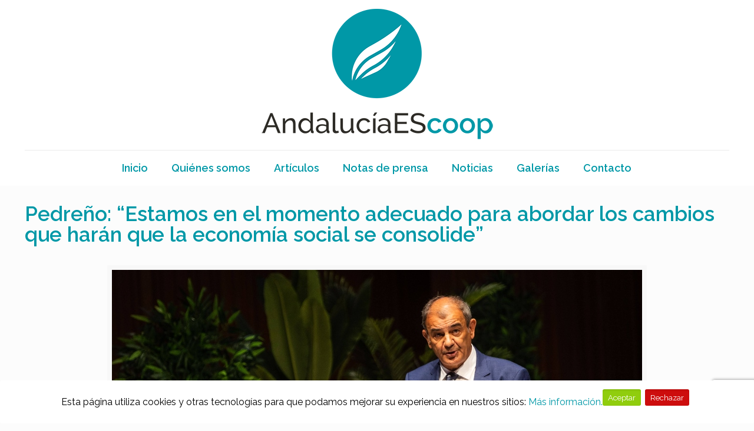

--- FILE ---
content_type: text/html; charset=utf-8
request_url: https://www.google.com/recaptcha/api2/anchor?ar=1&k=6LcEGfkUAAAAACe47tje37R_ulRSRb_7SOvvaTtM&co=aHR0cHM6Ly93d3cuYW5kYWx1Y2lhZXNjb29wLm9yZzo0NDM.&hl=en&v=PoyoqOPhxBO7pBk68S4YbpHZ&size=invisible&anchor-ms=20000&execute-ms=30000&cb=8r47gcnfog42
body_size: 48739
content:
<!DOCTYPE HTML><html dir="ltr" lang="en"><head><meta http-equiv="Content-Type" content="text/html; charset=UTF-8">
<meta http-equiv="X-UA-Compatible" content="IE=edge">
<title>reCAPTCHA</title>
<style type="text/css">
/* cyrillic-ext */
@font-face {
  font-family: 'Roboto';
  font-style: normal;
  font-weight: 400;
  font-stretch: 100%;
  src: url(//fonts.gstatic.com/s/roboto/v48/KFO7CnqEu92Fr1ME7kSn66aGLdTylUAMa3GUBHMdazTgWw.woff2) format('woff2');
  unicode-range: U+0460-052F, U+1C80-1C8A, U+20B4, U+2DE0-2DFF, U+A640-A69F, U+FE2E-FE2F;
}
/* cyrillic */
@font-face {
  font-family: 'Roboto';
  font-style: normal;
  font-weight: 400;
  font-stretch: 100%;
  src: url(//fonts.gstatic.com/s/roboto/v48/KFO7CnqEu92Fr1ME7kSn66aGLdTylUAMa3iUBHMdazTgWw.woff2) format('woff2');
  unicode-range: U+0301, U+0400-045F, U+0490-0491, U+04B0-04B1, U+2116;
}
/* greek-ext */
@font-face {
  font-family: 'Roboto';
  font-style: normal;
  font-weight: 400;
  font-stretch: 100%;
  src: url(//fonts.gstatic.com/s/roboto/v48/KFO7CnqEu92Fr1ME7kSn66aGLdTylUAMa3CUBHMdazTgWw.woff2) format('woff2');
  unicode-range: U+1F00-1FFF;
}
/* greek */
@font-face {
  font-family: 'Roboto';
  font-style: normal;
  font-weight: 400;
  font-stretch: 100%;
  src: url(//fonts.gstatic.com/s/roboto/v48/KFO7CnqEu92Fr1ME7kSn66aGLdTylUAMa3-UBHMdazTgWw.woff2) format('woff2');
  unicode-range: U+0370-0377, U+037A-037F, U+0384-038A, U+038C, U+038E-03A1, U+03A3-03FF;
}
/* math */
@font-face {
  font-family: 'Roboto';
  font-style: normal;
  font-weight: 400;
  font-stretch: 100%;
  src: url(//fonts.gstatic.com/s/roboto/v48/KFO7CnqEu92Fr1ME7kSn66aGLdTylUAMawCUBHMdazTgWw.woff2) format('woff2');
  unicode-range: U+0302-0303, U+0305, U+0307-0308, U+0310, U+0312, U+0315, U+031A, U+0326-0327, U+032C, U+032F-0330, U+0332-0333, U+0338, U+033A, U+0346, U+034D, U+0391-03A1, U+03A3-03A9, U+03B1-03C9, U+03D1, U+03D5-03D6, U+03F0-03F1, U+03F4-03F5, U+2016-2017, U+2034-2038, U+203C, U+2040, U+2043, U+2047, U+2050, U+2057, U+205F, U+2070-2071, U+2074-208E, U+2090-209C, U+20D0-20DC, U+20E1, U+20E5-20EF, U+2100-2112, U+2114-2115, U+2117-2121, U+2123-214F, U+2190, U+2192, U+2194-21AE, U+21B0-21E5, U+21F1-21F2, U+21F4-2211, U+2213-2214, U+2216-22FF, U+2308-230B, U+2310, U+2319, U+231C-2321, U+2336-237A, U+237C, U+2395, U+239B-23B7, U+23D0, U+23DC-23E1, U+2474-2475, U+25AF, U+25B3, U+25B7, U+25BD, U+25C1, U+25CA, U+25CC, U+25FB, U+266D-266F, U+27C0-27FF, U+2900-2AFF, U+2B0E-2B11, U+2B30-2B4C, U+2BFE, U+3030, U+FF5B, U+FF5D, U+1D400-1D7FF, U+1EE00-1EEFF;
}
/* symbols */
@font-face {
  font-family: 'Roboto';
  font-style: normal;
  font-weight: 400;
  font-stretch: 100%;
  src: url(//fonts.gstatic.com/s/roboto/v48/KFO7CnqEu92Fr1ME7kSn66aGLdTylUAMaxKUBHMdazTgWw.woff2) format('woff2');
  unicode-range: U+0001-000C, U+000E-001F, U+007F-009F, U+20DD-20E0, U+20E2-20E4, U+2150-218F, U+2190, U+2192, U+2194-2199, U+21AF, U+21E6-21F0, U+21F3, U+2218-2219, U+2299, U+22C4-22C6, U+2300-243F, U+2440-244A, U+2460-24FF, U+25A0-27BF, U+2800-28FF, U+2921-2922, U+2981, U+29BF, U+29EB, U+2B00-2BFF, U+4DC0-4DFF, U+FFF9-FFFB, U+10140-1018E, U+10190-1019C, U+101A0, U+101D0-101FD, U+102E0-102FB, U+10E60-10E7E, U+1D2C0-1D2D3, U+1D2E0-1D37F, U+1F000-1F0FF, U+1F100-1F1AD, U+1F1E6-1F1FF, U+1F30D-1F30F, U+1F315, U+1F31C, U+1F31E, U+1F320-1F32C, U+1F336, U+1F378, U+1F37D, U+1F382, U+1F393-1F39F, U+1F3A7-1F3A8, U+1F3AC-1F3AF, U+1F3C2, U+1F3C4-1F3C6, U+1F3CA-1F3CE, U+1F3D4-1F3E0, U+1F3ED, U+1F3F1-1F3F3, U+1F3F5-1F3F7, U+1F408, U+1F415, U+1F41F, U+1F426, U+1F43F, U+1F441-1F442, U+1F444, U+1F446-1F449, U+1F44C-1F44E, U+1F453, U+1F46A, U+1F47D, U+1F4A3, U+1F4B0, U+1F4B3, U+1F4B9, U+1F4BB, U+1F4BF, U+1F4C8-1F4CB, U+1F4D6, U+1F4DA, U+1F4DF, U+1F4E3-1F4E6, U+1F4EA-1F4ED, U+1F4F7, U+1F4F9-1F4FB, U+1F4FD-1F4FE, U+1F503, U+1F507-1F50B, U+1F50D, U+1F512-1F513, U+1F53E-1F54A, U+1F54F-1F5FA, U+1F610, U+1F650-1F67F, U+1F687, U+1F68D, U+1F691, U+1F694, U+1F698, U+1F6AD, U+1F6B2, U+1F6B9-1F6BA, U+1F6BC, U+1F6C6-1F6CF, U+1F6D3-1F6D7, U+1F6E0-1F6EA, U+1F6F0-1F6F3, U+1F6F7-1F6FC, U+1F700-1F7FF, U+1F800-1F80B, U+1F810-1F847, U+1F850-1F859, U+1F860-1F887, U+1F890-1F8AD, U+1F8B0-1F8BB, U+1F8C0-1F8C1, U+1F900-1F90B, U+1F93B, U+1F946, U+1F984, U+1F996, U+1F9E9, U+1FA00-1FA6F, U+1FA70-1FA7C, U+1FA80-1FA89, U+1FA8F-1FAC6, U+1FACE-1FADC, U+1FADF-1FAE9, U+1FAF0-1FAF8, U+1FB00-1FBFF;
}
/* vietnamese */
@font-face {
  font-family: 'Roboto';
  font-style: normal;
  font-weight: 400;
  font-stretch: 100%;
  src: url(//fonts.gstatic.com/s/roboto/v48/KFO7CnqEu92Fr1ME7kSn66aGLdTylUAMa3OUBHMdazTgWw.woff2) format('woff2');
  unicode-range: U+0102-0103, U+0110-0111, U+0128-0129, U+0168-0169, U+01A0-01A1, U+01AF-01B0, U+0300-0301, U+0303-0304, U+0308-0309, U+0323, U+0329, U+1EA0-1EF9, U+20AB;
}
/* latin-ext */
@font-face {
  font-family: 'Roboto';
  font-style: normal;
  font-weight: 400;
  font-stretch: 100%;
  src: url(//fonts.gstatic.com/s/roboto/v48/KFO7CnqEu92Fr1ME7kSn66aGLdTylUAMa3KUBHMdazTgWw.woff2) format('woff2');
  unicode-range: U+0100-02BA, U+02BD-02C5, U+02C7-02CC, U+02CE-02D7, U+02DD-02FF, U+0304, U+0308, U+0329, U+1D00-1DBF, U+1E00-1E9F, U+1EF2-1EFF, U+2020, U+20A0-20AB, U+20AD-20C0, U+2113, U+2C60-2C7F, U+A720-A7FF;
}
/* latin */
@font-face {
  font-family: 'Roboto';
  font-style: normal;
  font-weight: 400;
  font-stretch: 100%;
  src: url(//fonts.gstatic.com/s/roboto/v48/KFO7CnqEu92Fr1ME7kSn66aGLdTylUAMa3yUBHMdazQ.woff2) format('woff2');
  unicode-range: U+0000-00FF, U+0131, U+0152-0153, U+02BB-02BC, U+02C6, U+02DA, U+02DC, U+0304, U+0308, U+0329, U+2000-206F, U+20AC, U+2122, U+2191, U+2193, U+2212, U+2215, U+FEFF, U+FFFD;
}
/* cyrillic-ext */
@font-face {
  font-family: 'Roboto';
  font-style: normal;
  font-weight: 500;
  font-stretch: 100%;
  src: url(//fonts.gstatic.com/s/roboto/v48/KFO7CnqEu92Fr1ME7kSn66aGLdTylUAMa3GUBHMdazTgWw.woff2) format('woff2');
  unicode-range: U+0460-052F, U+1C80-1C8A, U+20B4, U+2DE0-2DFF, U+A640-A69F, U+FE2E-FE2F;
}
/* cyrillic */
@font-face {
  font-family: 'Roboto';
  font-style: normal;
  font-weight: 500;
  font-stretch: 100%;
  src: url(//fonts.gstatic.com/s/roboto/v48/KFO7CnqEu92Fr1ME7kSn66aGLdTylUAMa3iUBHMdazTgWw.woff2) format('woff2');
  unicode-range: U+0301, U+0400-045F, U+0490-0491, U+04B0-04B1, U+2116;
}
/* greek-ext */
@font-face {
  font-family: 'Roboto';
  font-style: normal;
  font-weight: 500;
  font-stretch: 100%;
  src: url(//fonts.gstatic.com/s/roboto/v48/KFO7CnqEu92Fr1ME7kSn66aGLdTylUAMa3CUBHMdazTgWw.woff2) format('woff2');
  unicode-range: U+1F00-1FFF;
}
/* greek */
@font-face {
  font-family: 'Roboto';
  font-style: normal;
  font-weight: 500;
  font-stretch: 100%;
  src: url(//fonts.gstatic.com/s/roboto/v48/KFO7CnqEu92Fr1ME7kSn66aGLdTylUAMa3-UBHMdazTgWw.woff2) format('woff2');
  unicode-range: U+0370-0377, U+037A-037F, U+0384-038A, U+038C, U+038E-03A1, U+03A3-03FF;
}
/* math */
@font-face {
  font-family: 'Roboto';
  font-style: normal;
  font-weight: 500;
  font-stretch: 100%;
  src: url(//fonts.gstatic.com/s/roboto/v48/KFO7CnqEu92Fr1ME7kSn66aGLdTylUAMawCUBHMdazTgWw.woff2) format('woff2');
  unicode-range: U+0302-0303, U+0305, U+0307-0308, U+0310, U+0312, U+0315, U+031A, U+0326-0327, U+032C, U+032F-0330, U+0332-0333, U+0338, U+033A, U+0346, U+034D, U+0391-03A1, U+03A3-03A9, U+03B1-03C9, U+03D1, U+03D5-03D6, U+03F0-03F1, U+03F4-03F5, U+2016-2017, U+2034-2038, U+203C, U+2040, U+2043, U+2047, U+2050, U+2057, U+205F, U+2070-2071, U+2074-208E, U+2090-209C, U+20D0-20DC, U+20E1, U+20E5-20EF, U+2100-2112, U+2114-2115, U+2117-2121, U+2123-214F, U+2190, U+2192, U+2194-21AE, U+21B0-21E5, U+21F1-21F2, U+21F4-2211, U+2213-2214, U+2216-22FF, U+2308-230B, U+2310, U+2319, U+231C-2321, U+2336-237A, U+237C, U+2395, U+239B-23B7, U+23D0, U+23DC-23E1, U+2474-2475, U+25AF, U+25B3, U+25B7, U+25BD, U+25C1, U+25CA, U+25CC, U+25FB, U+266D-266F, U+27C0-27FF, U+2900-2AFF, U+2B0E-2B11, U+2B30-2B4C, U+2BFE, U+3030, U+FF5B, U+FF5D, U+1D400-1D7FF, U+1EE00-1EEFF;
}
/* symbols */
@font-face {
  font-family: 'Roboto';
  font-style: normal;
  font-weight: 500;
  font-stretch: 100%;
  src: url(//fonts.gstatic.com/s/roboto/v48/KFO7CnqEu92Fr1ME7kSn66aGLdTylUAMaxKUBHMdazTgWw.woff2) format('woff2');
  unicode-range: U+0001-000C, U+000E-001F, U+007F-009F, U+20DD-20E0, U+20E2-20E4, U+2150-218F, U+2190, U+2192, U+2194-2199, U+21AF, U+21E6-21F0, U+21F3, U+2218-2219, U+2299, U+22C4-22C6, U+2300-243F, U+2440-244A, U+2460-24FF, U+25A0-27BF, U+2800-28FF, U+2921-2922, U+2981, U+29BF, U+29EB, U+2B00-2BFF, U+4DC0-4DFF, U+FFF9-FFFB, U+10140-1018E, U+10190-1019C, U+101A0, U+101D0-101FD, U+102E0-102FB, U+10E60-10E7E, U+1D2C0-1D2D3, U+1D2E0-1D37F, U+1F000-1F0FF, U+1F100-1F1AD, U+1F1E6-1F1FF, U+1F30D-1F30F, U+1F315, U+1F31C, U+1F31E, U+1F320-1F32C, U+1F336, U+1F378, U+1F37D, U+1F382, U+1F393-1F39F, U+1F3A7-1F3A8, U+1F3AC-1F3AF, U+1F3C2, U+1F3C4-1F3C6, U+1F3CA-1F3CE, U+1F3D4-1F3E0, U+1F3ED, U+1F3F1-1F3F3, U+1F3F5-1F3F7, U+1F408, U+1F415, U+1F41F, U+1F426, U+1F43F, U+1F441-1F442, U+1F444, U+1F446-1F449, U+1F44C-1F44E, U+1F453, U+1F46A, U+1F47D, U+1F4A3, U+1F4B0, U+1F4B3, U+1F4B9, U+1F4BB, U+1F4BF, U+1F4C8-1F4CB, U+1F4D6, U+1F4DA, U+1F4DF, U+1F4E3-1F4E6, U+1F4EA-1F4ED, U+1F4F7, U+1F4F9-1F4FB, U+1F4FD-1F4FE, U+1F503, U+1F507-1F50B, U+1F50D, U+1F512-1F513, U+1F53E-1F54A, U+1F54F-1F5FA, U+1F610, U+1F650-1F67F, U+1F687, U+1F68D, U+1F691, U+1F694, U+1F698, U+1F6AD, U+1F6B2, U+1F6B9-1F6BA, U+1F6BC, U+1F6C6-1F6CF, U+1F6D3-1F6D7, U+1F6E0-1F6EA, U+1F6F0-1F6F3, U+1F6F7-1F6FC, U+1F700-1F7FF, U+1F800-1F80B, U+1F810-1F847, U+1F850-1F859, U+1F860-1F887, U+1F890-1F8AD, U+1F8B0-1F8BB, U+1F8C0-1F8C1, U+1F900-1F90B, U+1F93B, U+1F946, U+1F984, U+1F996, U+1F9E9, U+1FA00-1FA6F, U+1FA70-1FA7C, U+1FA80-1FA89, U+1FA8F-1FAC6, U+1FACE-1FADC, U+1FADF-1FAE9, U+1FAF0-1FAF8, U+1FB00-1FBFF;
}
/* vietnamese */
@font-face {
  font-family: 'Roboto';
  font-style: normal;
  font-weight: 500;
  font-stretch: 100%;
  src: url(//fonts.gstatic.com/s/roboto/v48/KFO7CnqEu92Fr1ME7kSn66aGLdTylUAMa3OUBHMdazTgWw.woff2) format('woff2');
  unicode-range: U+0102-0103, U+0110-0111, U+0128-0129, U+0168-0169, U+01A0-01A1, U+01AF-01B0, U+0300-0301, U+0303-0304, U+0308-0309, U+0323, U+0329, U+1EA0-1EF9, U+20AB;
}
/* latin-ext */
@font-face {
  font-family: 'Roboto';
  font-style: normal;
  font-weight: 500;
  font-stretch: 100%;
  src: url(//fonts.gstatic.com/s/roboto/v48/KFO7CnqEu92Fr1ME7kSn66aGLdTylUAMa3KUBHMdazTgWw.woff2) format('woff2');
  unicode-range: U+0100-02BA, U+02BD-02C5, U+02C7-02CC, U+02CE-02D7, U+02DD-02FF, U+0304, U+0308, U+0329, U+1D00-1DBF, U+1E00-1E9F, U+1EF2-1EFF, U+2020, U+20A0-20AB, U+20AD-20C0, U+2113, U+2C60-2C7F, U+A720-A7FF;
}
/* latin */
@font-face {
  font-family: 'Roboto';
  font-style: normal;
  font-weight: 500;
  font-stretch: 100%;
  src: url(//fonts.gstatic.com/s/roboto/v48/KFO7CnqEu92Fr1ME7kSn66aGLdTylUAMa3yUBHMdazQ.woff2) format('woff2');
  unicode-range: U+0000-00FF, U+0131, U+0152-0153, U+02BB-02BC, U+02C6, U+02DA, U+02DC, U+0304, U+0308, U+0329, U+2000-206F, U+20AC, U+2122, U+2191, U+2193, U+2212, U+2215, U+FEFF, U+FFFD;
}
/* cyrillic-ext */
@font-face {
  font-family: 'Roboto';
  font-style: normal;
  font-weight: 900;
  font-stretch: 100%;
  src: url(//fonts.gstatic.com/s/roboto/v48/KFO7CnqEu92Fr1ME7kSn66aGLdTylUAMa3GUBHMdazTgWw.woff2) format('woff2');
  unicode-range: U+0460-052F, U+1C80-1C8A, U+20B4, U+2DE0-2DFF, U+A640-A69F, U+FE2E-FE2F;
}
/* cyrillic */
@font-face {
  font-family: 'Roboto';
  font-style: normal;
  font-weight: 900;
  font-stretch: 100%;
  src: url(//fonts.gstatic.com/s/roboto/v48/KFO7CnqEu92Fr1ME7kSn66aGLdTylUAMa3iUBHMdazTgWw.woff2) format('woff2');
  unicode-range: U+0301, U+0400-045F, U+0490-0491, U+04B0-04B1, U+2116;
}
/* greek-ext */
@font-face {
  font-family: 'Roboto';
  font-style: normal;
  font-weight: 900;
  font-stretch: 100%;
  src: url(//fonts.gstatic.com/s/roboto/v48/KFO7CnqEu92Fr1ME7kSn66aGLdTylUAMa3CUBHMdazTgWw.woff2) format('woff2');
  unicode-range: U+1F00-1FFF;
}
/* greek */
@font-face {
  font-family: 'Roboto';
  font-style: normal;
  font-weight: 900;
  font-stretch: 100%;
  src: url(//fonts.gstatic.com/s/roboto/v48/KFO7CnqEu92Fr1ME7kSn66aGLdTylUAMa3-UBHMdazTgWw.woff2) format('woff2');
  unicode-range: U+0370-0377, U+037A-037F, U+0384-038A, U+038C, U+038E-03A1, U+03A3-03FF;
}
/* math */
@font-face {
  font-family: 'Roboto';
  font-style: normal;
  font-weight: 900;
  font-stretch: 100%;
  src: url(//fonts.gstatic.com/s/roboto/v48/KFO7CnqEu92Fr1ME7kSn66aGLdTylUAMawCUBHMdazTgWw.woff2) format('woff2');
  unicode-range: U+0302-0303, U+0305, U+0307-0308, U+0310, U+0312, U+0315, U+031A, U+0326-0327, U+032C, U+032F-0330, U+0332-0333, U+0338, U+033A, U+0346, U+034D, U+0391-03A1, U+03A3-03A9, U+03B1-03C9, U+03D1, U+03D5-03D6, U+03F0-03F1, U+03F4-03F5, U+2016-2017, U+2034-2038, U+203C, U+2040, U+2043, U+2047, U+2050, U+2057, U+205F, U+2070-2071, U+2074-208E, U+2090-209C, U+20D0-20DC, U+20E1, U+20E5-20EF, U+2100-2112, U+2114-2115, U+2117-2121, U+2123-214F, U+2190, U+2192, U+2194-21AE, U+21B0-21E5, U+21F1-21F2, U+21F4-2211, U+2213-2214, U+2216-22FF, U+2308-230B, U+2310, U+2319, U+231C-2321, U+2336-237A, U+237C, U+2395, U+239B-23B7, U+23D0, U+23DC-23E1, U+2474-2475, U+25AF, U+25B3, U+25B7, U+25BD, U+25C1, U+25CA, U+25CC, U+25FB, U+266D-266F, U+27C0-27FF, U+2900-2AFF, U+2B0E-2B11, U+2B30-2B4C, U+2BFE, U+3030, U+FF5B, U+FF5D, U+1D400-1D7FF, U+1EE00-1EEFF;
}
/* symbols */
@font-face {
  font-family: 'Roboto';
  font-style: normal;
  font-weight: 900;
  font-stretch: 100%;
  src: url(//fonts.gstatic.com/s/roboto/v48/KFO7CnqEu92Fr1ME7kSn66aGLdTylUAMaxKUBHMdazTgWw.woff2) format('woff2');
  unicode-range: U+0001-000C, U+000E-001F, U+007F-009F, U+20DD-20E0, U+20E2-20E4, U+2150-218F, U+2190, U+2192, U+2194-2199, U+21AF, U+21E6-21F0, U+21F3, U+2218-2219, U+2299, U+22C4-22C6, U+2300-243F, U+2440-244A, U+2460-24FF, U+25A0-27BF, U+2800-28FF, U+2921-2922, U+2981, U+29BF, U+29EB, U+2B00-2BFF, U+4DC0-4DFF, U+FFF9-FFFB, U+10140-1018E, U+10190-1019C, U+101A0, U+101D0-101FD, U+102E0-102FB, U+10E60-10E7E, U+1D2C0-1D2D3, U+1D2E0-1D37F, U+1F000-1F0FF, U+1F100-1F1AD, U+1F1E6-1F1FF, U+1F30D-1F30F, U+1F315, U+1F31C, U+1F31E, U+1F320-1F32C, U+1F336, U+1F378, U+1F37D, U+1F382, U+1F393-1F39F, U+1F3A7-1F3A8, U+1F3AC-1F3AF, U+1F3C2, U+1F3C4-1F3C6, U+1F3CA-1F3CE, U+1F3D4-1F3E0, U+1F3ED, U+1F3F1-1F3F3, U+1F3F5-1F3F7, U+1F408, U+1F415, U+1F41F, U+1F426, U+1F43F, U+1F441-1F442, U+1F444, U+1F446-1F449, U+1F44C-1F44E, U+1F453, U+1F46A, U+1F47D, U+1F4A3, U+1F4B0, U+1F4B3, U+1F4B9, U+1F4BB, U+1F4BF, U+1F4C8-1F4CB, U+1F4D6, U+1F4DA, U+1F4DF, U+1F4E3-1F4E6, U+1F4EA-1F4ED, U+1F4F7, U+1F4F9-1F4FB, U+1F4FD-1F4FE, U+1F503, U+1F507-1F50B, U+1F50D, U+1F512-1F513, U+1F53E-1F54A, U+1F54F-1F5FA, U+1F610, U+1F650-1F67F, U+1F687, U+1F68D, U+1F691, U+1F694, U+1F698, U+1F6AD, U+1F6B2, U+1F6B9-1F6BA, U+1F6BC, U+1F6C6-1F6CF, U+1F6D3-1F6D7, U+1F6E0-1F6EA, U+1F6F0-1F6F3, U+1F6F7-1F6FC, U+1F700-1F7FF, U+1F800-1F80B, U+1F810-1F847, U+1F850-1F859, U+1F860-1F887, U+1F890-1F8AD, U+1F8B0-1F8BB, U+1F8C0-1F8C1, U+1F900-1F90B, U+1F93B, U+1F946, U+1F984, U+1F996, U+1F9E9, U+1FA00-1FA6F, U+1FA70-1FA7C, U+1FA80-1FA89, U+1FA8F-1FAC6, U+1FACE-1FADC, U+1FADF-1FAE9, U+1FAF0-1FAF8, U+1FB00-1FBFF;
}
/* vietnamese */
@font-face {
  font-family: 'Roboto';
  font-style: normal;
  font-weight: 900;
  font-stretch: 100%;
  src: url(//fonts.gstatic.com/s/roboto/v48/KFO7CnqEu92Fr1ME7kSn66aGLdTylUAMa3OUBHMdazTgWw.woff2) format('woff2');
  unicode-range: U+0102-0103, U+0110-0111, U+0128-0129, U+0168-0169, U+01A0-01A1, U+01AF-01B0, U+0300-0301, U+0303-0304, U+0308-0309, U+0323, U+0329, U+1EA0-1EF9, U+20AB;
}
/* latin-ext */
@font-face {
  font-family: 'Roboto';
  font-style: normal;
  font-weight: 900;
  font-stretch: 100%;
  src: url(//fonts.gstatic.com/s/roboto/v48/KFO7CnqEu92Fr1ME7kSn66aGLdTylUAMa3KUBHMdazTgWw.woff2) format('woff2');
  unicode-range: U+0100-02BA, U+02BD-02C5, U+02C7-02CC, U+02CE-02D7, U+02DD-02FF, U+0304, U+0308, U+0329, U+1D00-1DBF, U+1E00-1E9F, U+1EF2-1EFF, U+2020, U+20A0-20AB, U+20AD-20C0, U+2113, U+2C60-2C7F, U+A720-A7FF;
}
/* latin */
@font-face {
  font-family: 'Roboto';
  font-style: normal;
  font-weight: 900;
  font-stretch: 100%;
  src: url(//fonts.gstatic.com/s/roboto/v48/KFO7CnqEu92Fr1ME7kSn66aGLdTylUAMa3yUBHMdazQ.woff2) format('woff2');
  unicode-range: U+0000-00FF, U+0131, U+0152-0153, U+02BB-02BC, U+02C6, U+02DA, U+02DC, U+0304, U+0308, U+0329, U+2000-206F, U+20AC, U+2122, U+2191, U+2193, U+2212, U+2215, U+FEFF, U+FFFD;
}

</style>
<link rel="stylesheet" type="text/css" href="https://www.gstatic.com/recaptcha/releases/PoyoqOPhxBO7pBk68S4YbpHZ/styles__ltr.css">
<script nonce="rc9StOHjdSDI3AVVHmcDEw" type="text/javascript">window['__recaptcha_api'] = 'https://www.google.com/recaptcha/api2/';</script>
<script type="text/javascript" src="https://www.gstatic.com/recaptcha/releases/PoyoqOPhxBO7pBk68S4YbpHZ/recaptcha__en.js" nonce="rc9StOHjdSDI3AVVHmcDEw">
      
    </script></head>
<body><div id="rc-anchor-alert" class="rc-anchor-alert"></div>
<input type="hidden" id="recaptcha-token" value="[base64]">
<script type="text/javascript" nonce="rc9StOHjdSDI3AVVHmcDEw">
      recaptcha.anchor.Main.init("[\x22ainput\x22,[\x22bgdata\x22,\x22\x22,\[base64]/[base64]/[base64]/bmV3IHJbeF0oY1swXSk6RT09Mj9uZXcgclt4XShjWzBdLGNbMV0pOkU9PTM/bmV3IHJbeF0oY1swXSxjWzFdLGNbMl0pOkU9PTQ/[base64]/[base64]/[base64]/[base64]/[base64]/[base64]/[base64]/[base64]\x22,\[base64]\x22,\x22w75hwqfDlsOaS8OXw5rDjMOyYMOvbcO8Y8KwwojDvHDDrCcTWh8Fwr/Cl8K/[base64]/DnlVJccKzw5nDh8OPBcK4w5h1G0EDJ8O/wp/CvhTDpD7Ct8OCeUNtwrQNwpZhZ8KsehTCssOOw77CpAHCp0pcw4nDjknDrSTCgRVDwovDr8OowpoWw6kFW8KIKGrCuMKQAMOhwrbDkwkQwrDDsMKBAQs2RMOhNWYNQMOnT3XDl8Kcw6HDrGtBHwoOw77CgMOZw4RfwpnDnlrCjQJ/w7zCrwlQwrgyXCUlVUXCk8K/w5nCr8Kuw7ITNjHCpx1QwolhNcKbc8K1wqzCqhQFSQDCi27DkF0Jw6kVw4nDqCt3SHtRC8Kgw4pMw6xSwrIYw4XDlyDCrS/CvMKKwq/DuwI/ZsK1wrvDjxkpbMO7w47Di8KXw6vDolvCgVNUXsOPFcKnA8Kxw4fDn8K/NRl4wobCnMO/[base64]/CiGVNQHrDlTzDvMK2O8KjfxIlw4o5cRzCpVBuwqMgw7nDp8KQJVLCvW/Dl8KbRsKeRsO2w6wIScOIKcKSXVPDqgxbMcOCwrTCkzIYw6/DrcOKeMK8VcObNFlmw7pNw4tyw48vDgMLUGbChgDDicOCHSs2w7zClMOowoLCsipaw7YnwofDlhrDuy0OwqHCrMKHMsOJfsKdw6xcP8KBw4I4wpXClMKEVAEXYcO8BcKHw47Ci28gw70uwpzCiUPDukxlCcKhw5UEwoERH0PDoMOOeHzDlkJNXsKBGlbDtX/CqEjDoSdnFsKhEMKMw5vDtsKgw7PDv8OzQsKAw6/CnXXDp1HDvx1NwpRfw6JIwrhTC8Krw6HDnsOVMcKnwqPCoi3DlsK3KsOzwqbClMOFw6jCrMKiw4h/wrwMw7tdaiTCrDzCh3k6T8KaXMK+SsKJw5zDtxdJw6FRTjrCrUVew4guPivDrsK/wqzDn8KCwpzCgAVow6bCv8KUH8OIw6wGw4E/G8KWw7pfY8KhwqjDtlnCu8OEw53ClAlwIcKnwrB4CWfDtcK7NG7DvMONAFl5Wh/DiE/[base64]/[base64]/CmQXChhzCo350LsKeOMKpccODGcO2QMO3w7YlPlt4HzzCjcONSh/DlsKlw7TDnD7CksOiw4xeSi/DvUbCg31Gwo86SsKCa8Okwp9PdXQzZ8OgwpNkKsKYZT3DqgPDnDcNIxFjQcKUwqlaecKbwoZlwp5Dw4DChUJawpFXdT3DgcODYcO4OizDhxNVOkDDnX3CpsOJdcOvHRMmbH/DlMOLwoPDiyHCsQUdwo/[base64]/DgMOuAcO5f8OiFinDtGrCiMOAOMO+wqdKw77Cj8K4wqPDrRoWG8KWD0HDnknCkF3DmkvDpGh7wpQeGcKqw7PDhsKzwoRgZxTCin1Ib3rDkMOjesKvWTlGw5koZMOqe8Ohwr/CvMOcLAXDr8KxwqnDvHd6wqPCsMKdCsKZD8KfO2HCoMKudMKZaRkaw5QQwqrCtsOKIsOdI8Oywo/CuXnCglAKw4jDuRnDqgA9wr/CjjUkw4R+dWUkw5gPwr9ZHRzDqBfDpcK4w6zCqjjCv8KaCMK2GUhrOsKzE8Omwr3Dg2LCjcO0EsKIaC3ChcK4wo3Dt8OqMRPClMK7Y8KTwqJnw7bDtsOYwrjCrsOGSmrCjVfCj8Kww7kVwp3CkMKWPzYABXJOwr/CkkxGIiXCi0JPwr/[base64]/Cq0XDkQTDghDCqQg6w4/[base64]/DqsKdKUDCjgAmacOYKXrDoSZjEFNFGMKqwo/[base64]/[base64]/[base64]/Dq8KaGlTDl3HCslnCmsKsw4ReNcKCA8Kjw7RXAyzDmUzDkiZrwo5fCGXCgMK0woLDnSgBPjh7wpJNwo14wqdAZ2jDsBvCpgRPwqsnwro9w7wiw4/DrlDDtMKUwpHDhcKxTiA0w7zDnC7DkcOSwo7ClzTDvFI4DDt9w4/[base64]/Ck8Odw6rCgMKZByU3wogIMzQmwpfDlyB/[base64]/Cl2Z4wrvDkxbCusKLCBlNIE3CpcKDSMKwXg3CgxbCisOEwrEnwqfCpS7DkkhzwrLDu2PCrWvDosOnfsKAw5PDsVgLeVLDhHIGIsOvecOWe1IxD0nDjU9ZQFTCjB8Ow7lzwpHCh8OXc8O/wrzCpMOHwprCkFNcAcKuTkXCqSAFwoDCnMKVSmVBSMKNwqAxw4gVDDPDrsKrSsKvY3bCvlzDksKww7VtblMJXklsw7NSwoROwpzDpcKrw4PCiV/Cm15SVMKsw60IBEXCtMOEwqJsDHZdwpgxL8KrVgDDqDcyw6fCqyjCt1BgcWEmMAfDhy8GwrjDrcOtCStbO8K2wqhgbsK4w6bDtUY6UEEjTMKJQsO1wpnDn8Orw5AUwqXCmRbCu8OJwqszwo5Vw7AFHl7Di3Zxw5/Cnj/CmMOUDsKSw5ghw5HCtMOAVsK+YsO9wqQmTBbCjyZDecKyesOAQ8KhwrZfd2bCp8OhEMKow7/CosKGwpwXPFJzwoPDi8OcJMOjwrNyflTDtF/[base64]/CsENoFV1+NWtBdMKSADhdwp/[base64]/[base64]/DoQwYCkLDnwYhXB4gH0wDw5omC8K/wr04FUbCoE/[base64]/w49Yw5Y7FVXCpxHDocKSwrw8LcOfw67CjMOGdSohw4N9YjMGw48IFMKJw6ZmwqxPwp4PbMKiBMKvwqBhfiJrAW/DqB5pNnXDnMKbEMKfFcKZCsKQK2oaw54/aD7ChlzCicO4w6DCl8ODw6xsZw/DmMOGBG7CjTB+M3R8GMKhRsKSIMKxw5TCtifDm8OXw7jDhUEFNSNXw6XDqcKyA8OfXcKWw50XwojCs8KLUsO/wpUkworDqjg3MAJ3w6HDhVx6EcOaw6hTwrzCn8ObLhNMO8K9OSvCu0vDssO3OMKJETHCnMO6wqfDphfCtsK/Qj8Kw4NpBzfDg3tPw6N1DcKmwqRaVsODZTfCsnRmwrp5w6HCgW0rwqIUKsKadhPCtFTCg1J+fVcMwrhywq3CrkFiw5l6w6RnewbCqsOOBcOCwpHClWwBaxh3HinDu8OMw5TDqMKbwrp+XMKiSmNUw4nDlFB4w6/Dl8KJL3HDpMK6woQzGn3CjkVMw5x3w4bCnlgRFsOEY0xyw5Q+IcKtwpQtwp1uWsOAccOYw7JXPA3DuH/DqMKSD8KkBcKRL8K9w6rDk8KKwo56woDDq25Zwq7DhyvCijURwqtVcsOIDDjCqMOYwrLDlcO8ZMKFB8KwFFgzw6g5wqcIFMOEw67DjG7CvgdZKMOOFsKHwrTCrMKUwrnDu8K/woXDrMOcRMOSHl0jB8KhcTTDr8KZwqoWazdPLmXDqcOrwpvChigew71pw4hRayDCqMKww7fCisK/[base64]/Cj8OMwpTDiE/[base64]/ChSjDl8K5EcKaZSHDnMKpwp3DiMOewqzDncOiwrMYdcKzwrdlbzEmwrUfwqkDEMK8wojDtEPDiMK0w4jCisOcFFxKwq1Dwr7Cr8K2wpIwFMKdEm7DtMOlwp7CicOPwpDCqz/DnwrClMO4w4/DjMOtwrMfwrdmGMONwrIQwq9TY8O/wpMWGsK2wpRBdsK8woxlw6hGw6TCviTDmD/Ck2XDqsOhGsK8w6l5wqnDlcOUUcOAQBAOF8KRfTt3bcOIE8K8aMOSGMOywp3Dq2/Du8OMw7TCiTTCogdvdHnCqnEOw6tEwrElw4fCrSXDqlfDkMOTFcOMwoARwrnDrMKRwobDpUJiX8K0e8KDw5HCocOjCQJwK33CgnRKwrXDg2VMw5LCjGbCnmd6w7MxI0LCtMOowrA/w6fDomdnB8OBLsKaGMKkWx5bVcKJf8Ocw5ZBWh/Dk0zCkMKBSV1+Iw1mwq8cY8K8wql4w57Co0Jrw4zCjQbDjMOSw4XDoSDDjjnClh5jwrDCsTIKasOMInrCqifDrsOAw7pkDBN8w7IROcOhSsKOI2g4aBHCvGbDmcK0GsOCc8KLVkjDlMKUQcOVMVnDkSfCtcKsBcOqwr/DhgUCZBsRwqTCjMKvw7bDkMKVwoTCvcK/PHl0w6LCuSLDhcKzwpQjZUfCpcOhYghJwpXDgMKSw6gjw6XCrj8nw70JwrEuR1zDkwogwq/DgMOtI8O4w45kEB1yeD3Di8KdHHnCjMOuEnhYwrzCoVxDw4zDmMOmc8OXwpvCjcOMU08vKMOqwp8DX8ORc14nI8OZw7/Cg8OZw6DCpsKlMsK5wqsoGsKewqjCmg7DjsOVWnbDiS4AwqQ6wpPCg8O7wq98GjjDvsKGFE97Y2A+woXCgFUww4PCg8OcCcOaL2kqwpMcEcOiw5XCrsOpw6vCvMOsS0YlHSFaYVMHwr/DqnMGY8KDwpIwwpRnIcKNCMKcZMKIw6PDg8KdKMO3wqrCtsKuw7wgw5o9w7UvYsKoZGA0wpPDpsOzwobCrMOuwr7DuVPCg3/DlcOLwrxOwp/CkMKZVcKMwq1RaMO3w7LClyY+HcKCwqQzw7sawrvDmMKvwrt4MMKhUMKhwqDDlybCnGLDlXh2QiYlEl/ClMKJBcOnC35WEX7DkTFdUiA5w40qZFvDhnMXZCjClTB/[base64]/DtMKhwpvCtUwRw4DCtMOmRhbCq8KFOBTCt8OLFhLCrHE3w6PCsQLDqXZOw61PZMK5N2l7wp7CrMKjw6XDmsK2w5fDjE5NAcKCw77CkcK/FVd2w7LCs2Nrw63DrlRow7fDl8ODBkDDsG/DjsK1HUcgwozCo8OFw4ABwq/ChMO8w714wq3CjsK5LwpxSjxUbMKLw7DDsSEcwqINWX7CtcO3QsOTPMO3eSVjwpzDmzNewq/[base64]/Cl33DjsK8wqbCkcKMwpJtKMOLWsO5CVMkIsKowr/[base64]/[base64]/b8OLfcKPw7DCtRbCq1vCtGIww4/Cs8OuFgtEwqrDuB9ow6k/w6pzw7t1DnQBwqIAw4d1dQRJa2fDqWrDicOiXjp3wocjTAXClms6RsKHCcO0w7jCjD/CocKawoDCqsORWcOKbxXCnRFhw5/[base64]/[base64]/D2gfw6zDj0FHAsOVUVfDrjzCtXILAsOlMTLDsMOjwrTCuF8ywqPDgARyEsOSOlN+bRjCrMOxwpp0Tm/[base64]/Dj8KFRl/DpnDDrnzDrV3CpsOWCMOOE1LDjMKAKcOcw7s4IX3DmljDg0HCrVIcwrfCkCwcwrXDtcKPwq5Uwq94E1jDlsK4wrAOOC8pX8KnwoXDksKvAMOhR8KwwrgcPMOSwonDlMKCFxZVw4fCsy9jLAhYw4vCnMOPCMOhLj/CsnlewpFSOkXCh8OGw7FOJjgcNMK1w4gxQcOWH8Kawpo1w5FXaWTCmURaw5/Dt8K/IT0nw4IJw7IVQsKcwqDCjXPDrMKdccOCwozDtQBwNkTDlsOSwrbDulzCimQQw69nAzfCjsOtwpgQQcOQFMOkG2cUwpDDnlYywr98YE3CjsObAE9bw6h6w7XCusOhw6Q4wpzCi8OOY8KMw4YobyZUNTxXKsO7EcOywog0wpYcw5FgZsO/[base64]/CMOUw7RMW0HDssKgVjc7w4N+ScKJw5fDkMKkMMKxSMKLw6fDlcKIcSREwp4nZsKrSsOQwpzDlW/Ch8Opw5bCqRIdccODPizCoRs3w6JqdHoCwp7CjW9uw7HClMOHw4gAfsK9wpDDgcKhRsOQwpvDkcO6wovCgzXClG9KXEHDmsKlEmcowr/DoMOIwpRGw73DscOIwoHCoXNjUE0rwqNhwrjCgCAnw5NjwpcLw7fDrcKuZsKEfsOFwo/Cq8KUwqrDs39uw5jCocOVfjgNasKcCDrCpgfCgzbDm8KXbsKxwoTCnsOgUgjDucK3w51+KcKvw4nCj1zCsMKAaHDDnUTDjwfDlj7CjMOZw4x7wrXCh3DCuXEjwpg5woZIB8KPVMO6w5BLw7tSwr3CqQ7DuGMZwrjCpGPCqQ/Dii1Gw4PDusKkw7RxbS/Dh0HCisOsw5YTw6/Dn8Kiw5PCkXzCpcKXwrDDvMOTwqk0VhDCti3DgwAfT03Do0d7w748w4/Dm0HCmVvCu8KMwqXCiRkHw4/Cl8KLwpM5ZMOzwrhAKFXDkU87YcKqw7ALw7TCgcO6wqLDvMOeKDPCmMKYwpnCqhnDhMKHNsKJw6TCpMKBwoHCi0AaHcKQaGp4w45jwq1qwqIGw6gEw5fCgUE2J8OTwoBLw5J3BWgHwpHDiRnDjcKJwrPCpRTCk8OuwqHDn8KPSjZvOFBsHBUAdMO/w7/DgcK/[base64]/CvgJPAlbCrcOCTXB5c8K3PwbCiW3CmMOEUWXCoQw0Jx7DkzjClcOXwpDDgMObIkLCkiM/wqLDkAkhw7HCmcKLwq1fwqLDkjN0aQnDiMOaw4NqNsOjwo/DmnDDjcOHXgrCiW9qw6fCjsKWwrgpwrQxHcKmWkp/UMKswqUvQsOlesO+wqjCj8Kzw6jDmjMQOMKTQcOmXF3Ci2ZLwpsnwpIcZsOfwo/CnxnCrGgpF8KPEMO+woAZBzUEPH4Ca8K2wrnCuDnDqMKmwqrCgg5Ueg8LQEtOw5FTwp/Cn0l5wprDghXCplHCu8O+KcOgCMKqwpNBfwzDnsKpbXDDo8OQwrvDvDvDtRs0wo/Co20qwqjDowfCj8OOwpFkw4/[base64]/DrikvwpNzw7pZw4hOa8KhZ8KMPz/[base64]/Co8O1KMK6S8K3woTDtkEUV2HDo8O6wppsw6hDcGPCkhc8A1dsw4F4RkNFw5MDwr/DpcO/wrJ2RsKjwqRFAmJQIlrDr8KxNcOpWsO/cjVswoh6GcKOBE0dwqEKw6Yuw6zDh8O4wpMqSCfDg8KJw6zDsSJFVXlYbcKFEEzDksKiw5B3UsKJX0E7GcOBdcKbwpoJCXk7cMOlQG7DmEDCm8OAw6HCmcO9Z8OBwqMmw4HDlsKtHz/DrMKgcsOpejhVScOGCHbCnRsew6jDgR/Dl37CrizDmj/CrXUQwr/DhxPDlcOjIxwSKsKOwpN6w7s/w6/DtwE3w5c6LMK8HwnDqsK1H8O1V2jCjTDCuBBZPGpRLMO5acOCwo0awp1VQsOawonDjVwPIQvDgMK6wopoA8OMBVvDkcO2woHCmcKuwp5CwoFXFWJhKkXCl0bCklHDjDPCpsKHYMK5ccOCFW/Do8KQV2LDpk1vTnPDpsKLdMOcwoQOdH14RsKfU8K5w7cHcsOPwqLDg2YKQTHCrk4Iwq4swr7DkE/DhgUXwrZNwp/DikfCmcKRFMKdw7/Cl3cSwpPDqwlDZMKgc2Jiw7BSw5Itw55bw69iZcOzIMOeW8OLb8OCN8OEw6fDkGXCpxLCosOdwpvDgcKocmrDrDIcwo7CjsO2w6/Cj8KYFmI1wrMHwrnCvD8/[base64]/Cs8Ouw7dwfMOkw6nCrcOHw5d2A8KYwrPCjcKCScOkY8Orw5B9OgAbw4vDg07Dh8KxYMOfw4ctwppRGMO+bsOrwoAGw6ggYQ7DoCxQw4rCoQ8UwqcNPy/[base64]/RcOrAF/Co8Ktw5c6w756NWF2c8K/wrsxw4cowpoWecKEwr8TwplGGsO2J8OMw4EQwrnCqXLClsKjw53Dt8KxSBQ5KcOfQh/CiMKewqJFwrjCjMOiNsK6w5rCusOUwqwfRcOSw5AAY2DCiy85IcKlw4nDr8K2w5M7fCLDpDXDrcOSR1PDpTBoasKnOSPDr8OASMO0M8OewoRiA8OZw7HCpsKJwp/DjnljIVTDilpNwq0xw7g+HcKKwrnCuMO1w696w4rCpXhZw4TCgMKtwr/DtHQAwrxRwoRzRcKlw5HDoh3Ch0fCg8OaXsKJw6HDnMKhC8KiwojCj8OhwoQNw79MUmDDmsKrKwx2wqbCkMOPwovDisKtwpRXwrTDh8ObwrwNw5XCqcOCwqPCoMOpV0o1STjCmMOgFcKqJwvDpCJoLUnChFhxw6fDrnLChMOEwrgNwp43QF5rXcKtw7w/[base64]/czlrdxTCoEVRCcKkwpMjT3EVX07Dh3PDkMKzwqEOP8KHw6VMRcOrw5vDgcKjcMKvwo5Gwq5cwpPCjWXCpCrDqcO0CcKgX8KsworDn0dedVETwpjChMOEesOdw7ExP8OiJm3CiMKPw6nCljLCkMKEw6jCmcOvPMOVajp3fcKhPyEpwq92w4XDmzhbwpNUw48/[base64]/Ch8K5wqZBWMOUZsO2GMO4wrnDuMOIATV2w7kaw5YtwqPCkmzCrMKNPMOZw4XDrHk2wrc4w54wwptaw6HDvXLCvynCty5uwr/[base64]/Dg8OhDMKmwq0SwrjCgFfCrMK0w5PDngzDq8KQSDESw4HDpD0mcxt3Sz9KejJ5w57Dr2FyC8ONYsKpBxxIesKGw57DrVZsWGHCiyFqZ2cjISfDoXTDuFfCkyLCmcKDBsOsYcKvCsKCLcO6FlENPQB/JcKTPEcxw5rCusOqZMKOwoVxw7I5w5zDtcOGwqM4wrTDjkPCnMOWD8KIwppxGDMNexnCoChEIRvDhxrClUICwqELwpDChwI8dMKZKMKuV8KUw5XDqG8nJX/CpMK2w4cww7J8wpHClsKcwoBCdFYwcsKJecKNwqYZw6towpQnZcKHwqRMw6l2wocaw6vDvMOtNsOvRi9jw77CtMOIN8OQOlTCg8K/w7zCqMKYwoI0CsKJwozDvRDDjMKPwozDgsOQG8KNwrzCvsOIQcKywp/CpsKgdMKbwpwxMcO1wpzDlsK2SsOfCMOXBRfDq0M8w7tcw4nCmcKgN8KNw43Dt3ZPwpjCh8K1wo5vWjvCiMOyVsK1wo7ChCrCt10VwoQvw6Yuw7J7KTXChH4swrLDs8KOSMK+J2/CkcKIwoEqw67DgxlFwq9UFyTCnXnCvBZswpsfwphyw6QEblrCscKaw6h4YD1mXXg1THhlSsOkfAgMw7Jew5fCpMOuwrxEE29Qw40YOWRfwpfDpMOkAXfCgXFUFcKlRVptZcO9w7jDrMOOwoENIMKsegE9NcKiVsOcwpkgcsKPSn/CjcKjwrnDqsOOJMOvcQLDrsKEw53CpxXDkcKFw79/w7tKwqPDrsKSw5ofCmwIUsK+wo0Hw5XDlVB9woAJEMKlw5kFw79yUsO0CsKHw4zCrsKLM8Kxwq4BwqDDmsKjJDIkMMKycB7Cn8Oow5tcw7pIw5M8wqrDoMK9VcK4w57DvcKTw6IkKUrDn8KHwpzCt8K+Rx5awr/DvsKnCF/Co8O8wqfDrcO6w7bCo8OVw5tWw6fCrcKTQcOIccOdPCfCjVDChMKLTDDDncOqwrLDr8OlN3UBKVRZw7JVwpZgw6Btwop/JEzChG7DvyHCuE83ScO7Pjknw5AJw4DCjj7Ch8KrwoxccMOkajrDmUTCkMODTAvCoFHCnjMJasO2cH49S3rDrMO+w4k8wqEXd8OzwpnCsnjDh8Kew6gpwrvClFrDgxUhQh/CihU+SsK/[base64]/wpzDtMOLeQEAw54+UcOawpLDr8OLwpo7w4tVw6HCl8KNPMO3eHscC8K3wo4zw6rDqsKVF8OHw6TDhVbDksOof8KEf8Onw5Rtw6rClgZQw5zCjcO8w7nDvALDtcO7TMOpC0VvYG4vZEBlwpBdJMKFHcOow4/Du8OOw63DpA3DvcKzDTTDvnzCucOewrBmFB80wpt/w5Naw5zDosOnw4DCvsOKWMOUUiYDw6IJw6UIwp4KwqzDisOHbjrCjsKhWD7CgRbDpSnDn8O/wpjDo8OHCsKUFMOrw5kybMKWIcKnwpAPRFfDhVzDs8OFworDml4UGcKTw6YXEEkTa2Acw7nDqwvCgTk0IHjDul3CgcKLwpHDm8OMw6zCrmVvwoPDkVHDqcOtw43Do3tPw75kM8Oww6bDkUU0wrPDgcKow71Lwr/[base64]/w5EdwpTCssOMwocJwrrCv8KHw79Nw5nDu8KOwo7CocKVw45wH3bDlcOCHMObwrrDgWZwwojDlWgjwqwBw59DJ8Ovw4NDw6lwwq3DjTVbwoXDhMO6YlzDjzUMFGIvw6xXa8KAdwVEw7Adw4rCtcOlC8K9HcKiawfCgMK/bxnCj8KIDExjF8Oaw5jDjTTDrUhkCcKTURrCjMKsI2IOesOxw67DhMO0CRR5wqTDkyLDj8K4wrTDlsOyw50AwrHCpDoCw7pZwpp1wp4OUnfDssOHw7wAw6JKN2FRw7YaD8KUw7jDqQQFHMOvXcOMasKgw4zCjMOuMcK8MMKmw7HCgyPDrnXDpiPDtsKcwpLCrMO/FgTDqUFCKMOFwrHCiGoGIh9YOFdOQ8Knwrl9JkNYPlM/w684w4JQwoUzM8KEw5sZNsKSwqcjwpXDqsOqOFQoJzrCpXpMw6XCl8OVKiAPwoxOAsO6wpDCrXvDuxQqw7kzT8OKEMOWfTXDjR/CicOuwqjDhMKKITIuXFNow4wbw4Imw6rDuMKEfmXCicK9w5x4Hjx9w7Vgw4fCn8O/w7gBR8OJwp3DhhzDnipjDMO7wpMnL8KrdULDrsKcwrZuwoXCg8OAWQbCgsKSwoEUwpcEw77CshFwecK9GxVpZkjDh8KQORM7wofClsKHOcOWw5rCiC43LcOnYcOBw5/CoWoAdE/CjDJlZsK8NsOvw71CIy/Ci8OiJQ5sXFh1aRR+P8OkEmLDmRfDlE08wpjDl1Zhw4Zcw7zCq2bDlBlmCnvDkcOUbUjDsFoBw6vDmjrCu8O9UcKYMhlaw5XDn0vCnlRfwr3CgsO4K8OPDMO7wojDpsO4VE4YPUzCgsOBIhjDssK0FsKCa8K0TB7CpVpIwp/[base64]/e8KDw7/Dnm/DoMOXwqMzQcK8f0h1w6YZw5saF8OhODEcw4cpCMKVeMO7XiXCoWRyeMOrKUDDmClEAcOQVMOswpxuHsO5TsOaU8Oaw6UVehdUSCHCtkDCki7CoGV0DEHDrMOywrfDusO6AxXCpjXDicOjw6/[base64]/WcO0c8OBw4LDmMKNecK7LsKCwrbDhiLDiHrCt0FzLHTDr8O5wr/[base64]/Dh8KcMgFyw43DnMKVwokaCcOaQicEwpkgYnbDiMODw4BEfMOVdCNxw6LCrXVBSG55HsO2wrTDsEBPw6MtZsKwIMO7wpvDgEPCliXCrMOgUsOySTbCpMKXwoXCqlEKwrpTw68/[base64]/DpFQHwrFAwpLClMKLwovCl25KHMKzw7HCqcKjF8OjOMKmw4E+woPCj8KXTcOKZcO2SsKYfz7CtElvw7nDo8KPwqLDhybDnsOhw692L23Dp3Asw7pxfXnCvifDo8Ojd190dsKGN8KGwrHDt0B/w6nCsTXDvSLDmcOZwoAPfljCu8K/[base64]/DvsKywoNSbsKLw47DuMOaP2MPbDfDmEw6ZcKZMBXCisOQwrvCg8OPFcKaw5htccOLS8KVSnRKBiXDtD5Bw601wpfDh8OAL8OmY8OIAyJ0fz3CsCEDwo3DvWjDrQJQUENow6F4XcOhw6N2dT3CocOmTcKvS8OCEsKMcnlbRxjDuk/CusOZf8KjZsOCw6jCuiPCkMKGWiY4M1fCjcKNRBRIFi4aH8KwwpbDlh3CnGrDgBoIwoEKwoPDrDvCjx8Sd8OSw6bDkB3Co8KcOzbDgCs1wq/CncOWwq1nw6YtfcKxw5TDssOfGTxYZD/DjSUTwoxCwrhlLMOOw5TDucO5wqAjwqYkBD8tSkXCl8KQLRjDicO4UcKFWDTCgMKTw63DrsOaLsO/wqIFTFUOwqvDoMKdDnjCicOBw7DCscOZwokSFMKsaEMrIGFvD8OOVsKYaMOJBwDCgDnDncOIw5NuViHDtsOlw5TDgDhGC8O+wrlKwrJQw54Awp/[base64]/Cp1HCvsOBwqtNw4NPw7Q8woUxwpvDhRwoFcOsYMOAwr/CjGFLwrlMwq1hc8OhwqjDimnCvMKWG8OkIsK9wpXDigrDtQhFwrfCkcORw54jwpZiw6/DssOMYBjDiUBdABbCrwnCmQLClzFOPD7DqsKEbjBIwpbCoWnDoMOJCcKfSXV5W8OrQMKyw7fCs23CrcK8OMOzw6HCicKIw5RgDlnCrsOtw5FVw4XDm8O7O8Kdb8K2w5fDjcOuwr0cfcOIT8KXTMKAwoxEw5hwamFhfT3CisK5L2/Dn8Otw45Nw4PDmMOUZ3PDo3Fdwp/CrgweLkwMIMKPJ8OGfXMfw7jDklkQw7zCjAAFLcK9a1bDrMOswpd7wrdNw406wrPCm8KJwrzDlknCn088w753S8ODQmTDocK9KsOsFw7DgTsFw77DjkbDmsOmw4bCnQBxGBTDosKhw75BL8KQwqsFw5rDtDTDpkkVw74bwqZ/[base64]/[base64]/[base64]/[base64]/V8O+w7bDkMK6TcK/[base64]/wp/[base64]/DoQrCncOXaA5dIsKlfGIIwpJMeWTDuF8MFW/CscOTwrUXSmbCgHnCiVTCuis6w6gLwofDoMKAwovCmsK2w77Do2PCkcKuR2DCocOoG8KVwqIJMMOXRcOcw4Vxw6wICTvClxDDlnMUbcOJLmPCmlbDhVkKayRbw48nw7BnwrMQw7/DokTCksK9w4QOWsKrAVnChCE/wqfDksO0QHlZTcOhBMObWmHCqcOWCh0yw59hB8KqV8KGAkV/E8Ovw6fDpnlXw6ghw7/CnCTCpBHCqGcAenHCo8OHw6HCp8KObhjCtcOfdCEUNW0jwoXCq8KresKvMjTCncOAGhVpfyZDw4U1csKowrjCoMObw5VrVMKjYyoLw4rCpH5ZKcK9w7PCkQo+Rz0/w5fDqMOGdcOYw7zCl1dIJcOGGXfDrWXDoh85w6oqGsOHZMO0w4HClCDDhXE3AsOuw6pJVsO5w7rDmMKMwqJpB0ghwqrCsMOpTgB8SBTCgzZQdMOMecOdD2V/[base64]/DtxHCvx3DvxbDiRR9JGgNw7M+wqrCnyEeEcO2M8O/w6FJcRMowrIXUFXDmQnDkcOIw6rDk8K9wqwRw4tWw6RQbMOpwpA1w6rDkMKOw5oZw5fCncKffsObIcOlUcKuGGojwpBIwqZxZsOlw5gQTD3Cn8OmMsKKOlXDmsO7w4/Dkw7Ck8Otw7MuwpQgwpcew5jCuyAwI8Kld0B9H8Kbw690BQMCwp7Ch0zCpDtIwqPDgUjDsFTCv01Yw7Q9wonDlVx4I0vDgWvCrMKXw7Buw71vBsKzw4vDg07DoMOywo9/w73ClcOhwqrCvDHDsMKNw5EbU8OmShzCr8OFw6VxbUtfw60pasKowqXCiH3DtcOSw7PCjDTCkcO6NXTDkWnCthHCpRBKHMOLY8KXSsK8UsK9w75XEcKvC1c9wqZoF8Odw7/DrCkqJ01HLWE2w4LDj8KJw587K8OwFBBJaBhdIcKDIwUBdT9MVihvwrltS8Ovw7Fzwr/CrcKNw79eT2QWHcORw4wmwqLDscOCHsO6GMODwozDlsK/OgsEwr/DosORPsKKRMO5wrjCgMOewpl2DVljUsOidkhVEUtww5XCisKdK0N5dCRQAMKgwpxuw4xjw5kVwqkgw6/CvF4QUsKXw5UCQcKiwprDhwIGw4bDiHDCucK9Z1nCksK0aipaw4BTw4lEw6ZvdcKUIsOUC17Cl8OnPcKMcSYCVMOFw7A1woZ1FMO6e1gswoTDlUYvH8KVDlvDiXTDjMKow5vCtCRmTMKVQsKjCy/DpcKTKgDCncO5X2bCrcKVXUHDpsKfPT3CgCLDtSPDtizDvXbDqj8BwpzCkMOAUcKjw5gzwpdvwrbCgMKUU1FZKGlzwpPDkcOEw7QFwpPCpUDDhgMNIGXChcKDcjXDlcK1Lm/Dm8KbbVXDvmXDrMOFVivDjB7Ct8KlwqFhYsOzBVBhw6F7wpXCnsK5w71mGjI9w7zDp8KLDsOIwprCiMKsw6V7wrojMxhMOCrDqMKfWGfDrMOMwo7Cv0TCr0nCqsKqL8Kjw6hBwrHCsXIoYiBZwq/[base64]/wrgOZH19MzURw43CjcKlcsOdBcKLYDrCtSzCtMKtw5sKwogeNsOyUEpEw6bCicKgb3hZbHnCqcKQClPCiEhDQcKhHsKPUSo8wqLDpcKZwrfDqBUsRcOkwpDDncOPw5Iuw6Qyw6lqwr7Dg8OWZ8OjP8ONw6AYwpxsGMKwNDZ0w5XCtQ4Fw7/[base64]/Cj8KZwpzDgsKmwqLDvcOdw4QNdXfCpsOKLSB5VsOHwpFaw4vDocO7w4TCunDCm8KqworCrcKiwrgROMKmKXfDtMKMecK1Y8O5w7zDuSR2wo9Swq0PVsKAASjDjsKTw7rCj33DucOgw47CnsOpfEolw5XDo8OIwrHCjnhfw4YAUcKiwrlwB8OZwqYswqBzYSN/InnCjWJzYAdKw79/w6jDmMKxwoXDhw1iwptSwo0yPFMswofDksOqBMKIdMKYTMKDbEMJwoxAw7DDkAfDkiLCu2w/IcKSw750C8OYwrFLwqPDn23CtmUZwqLDtMKcw7bClsOxIcOOwqzDjMKTwpBYOsKvJmx4w53Ct8OBwrLCnGwGByV8A8K2JD/Cj8KmahrDvsKuw4fDrcKlw7jCjcOedMOXw6HDs8OOZcOoWMKowqdTPE/[base64]/w6PDgDgvfDlfF3fDoRRGJMOOVBTDkMO2wqlXYS5xw6w6wqEXKk7CpMKhYUJ6DHM9woHCtMK2NgfCs17DtnkEFMOtVcKywrtpwovCssOmw7TChcOww5QwHsKUwrZ7NcKcw7fDt0LCjMO1wozCkmMSw67CgkrCr3TCgsOOIx7DondYw4rChgsPwp/Dv8Kww4HDmzfCusOOw7RfwoXCmUjCosKTFS8bworDphLDq8KGe8KtV8K2FSjCqQxcKcKZLcOyCRHCp8Kdw4BoBnfDr0wvYcK3w5LDm8KVOcOdIsO4L8Krw4PCmWPDhkPDlcO/fsKJwqZYwqPChBhhckzCvhrCgUlNdn98w4bDrl7CucO4DSXChMOhSsOAVsKETUPChcKcwpbDnMKENBzCr0zDsm0Uw6DDp8KvwozCmsKZwogtTQrCm8KTwq1vGcO1w6HDkyPDq8O/wpbDpUh0VcO0wr8gS8KMw5fCtj5VMUjDoWYHw6XCmsK1w4oBRhDCkw90w5vCoGw/CmvDlF5JdMOCwqZJD8O1KQguw5PCksKGwqTDmcOqw5fCunDDi8OlwrjClkDDs8Knw7HCqMKXw4R0Lx3Dq8Kgw77DgcOHDR0QFGzClcOlw6gYbcOAbsOkw7ptccKtwplAwr/CvMOlw7/DnMKewovCqWLDjj3ChXXDrsOBa8KyQMOxLcOcwrfDgMOPASbCrhhiw6Aiwp46w6fClcK8wqdxwqXCgnQ2U1cnwqQpwpbDsgTCmHh+wrvDoF9xKnzDn3VcwprCqDHDmMOJWkF5OsOZw57DssKkw5Y1IMObw7fClTbDoj7DpF8/w7NMc1AGw793wrIvwoM3CMKabjvDgcOxdBXDkk/CsgfDosKcdSE5w5/CisKTXirDo8OfH8KbwrdLQMOVwrspXklzRj9YwqzCu8ONU8Kiw7TDjsO4VMKaw7dKLsKEFRfCoDnDg1LCjMKNwprCiQsDwoBqGsKePMKeO8OFQ8KDdmjDssKTwrhnNE/[base64]/[base64]/[base64]/[base64]/Dm8K0wpDDpcOueVt5G8KocCbChyMfwp/Ch8KrA8Ohw7TDgSbCoB7Dj0bDnAzCn8O+w6fCv8KGw70tw7DDmW/ClMKhGg4sw7YcwoLCp8OzwpXChMOYwqtDwpfDr8O/EEzCpXrDi11+IsOKXMOaAm12LAPDmlw5w6E4wqLDqm0pwo8uw453BA/CrsKxw57ChMO9UcOATMKITnrCs0nComzCsMKXcHvCmsKTAjEDwqvComrClcKjwqzDgy/CqSEtwrcDb8OHaXcwwooxHXrCjMK9w7g5w7gtWgnDm0Vqwrw3woDDpk3DnsKpw4R9cwfDjx7ChsK5KMK3w5l3w7s1ZsOwwr/CrhTDuFjDjcOIY8OmYC/[base64]/DojZ6wroxa8KZGsO+SyPCogwjZzITwq7Cm285SjZNVcKCOsK+wocXwpx2YMKOMhHCiVnDjMK/SEjDuj5+BcK4wpPCi3TDp8KPw5l8VjfCjcOxwqLDngQpw7LCq3zCg8Ouw7TCuHvChlzDqsOZw5pdWsKRPMKdwqQ8TFjChxR1UMOvwpwVwovDsU3Di0nDqcO7wo3DtWnDtMKuw6zCssOSfmBKVsKmw4vCug\\u003d\\u003d\x22],null,[\x22conf\x22,null,\x226LcEGfkUAAAAACe47tje37R_ulRSRb_7SOvvaTtM\x22,0,null,null,null,1,[21,125,63,73,95,87,41,43,42,83,102,105,109,121],[1017145,971],0,null,null,null,null,0,null,0,null,700,1,null,0,\[base64]/76lBhnEnQkZnOKMAhmv8xEZ\x22,0,0,null,null,1,null,0,0,null,null,null,0],\x22https://www.andaluciaescoop.org:443\x22,null,[3,1,1],null,null,null,1,3600,[\x22https://www.google.com/intl/en/policies/privacy/\x22,\x22https://www.google.com/intl/en/policies/terms/\x22],\x22XeZ2ROlJ/IPzFFogvVzcszagVMkEM9b8yOAeMicCPEA\\u003d\x22,1,0,null,1,1769001280910,0,0,[63,175],null,[70,110,2,230],\x22RC-DzFwCj7NGvHa0g\x22,null,null,null,null,null,\x220dAFcWeA51EGExi6F0YA6ANvfSTJW2vHVhqO2PCRlmnb9AuyC0vEWLPub5IksNkv41M9NB3jbInsxDYXIGLu0nGCMI7WYrIaxqOA\x22,1769084081154]");
    </script></body></html>

--- FILE ---
content_type: text/html; charset=utf-8
request_url: https://www.google.com/recaptcha/api2/anchor?ar=1&k=6LcEGfkUAAAAACe47tje37R_ulRSRb_7SOvvaTtM&co=aHR0cHM6Ly93d3cuYW5kYWx1Y2lhZXNjb29wLm9yZzo0NDM.&hl=en&v=PoyoqOPhxBO7pBk68S4YbpHZ&size=invisible&anchor-ms=20000&execute-ms=30000&cb=3nbcu411x9ne
body_size: 48477
content:
<!DOCTYPE HTML><html dir="ltr" lang="en"><head><meta http-equiv="Content-Type" content="text/html; charset=UTF-8">
<meta http-equiv="X-UA-Compatible" content="IE=edge">
<title>reCAPTCHA</title>
<style type="text/css">
/* cyrillic-ext */
@font-face {
  font-family: 'Roboto';
  font-style: normal;
  font-weight: 400;
  font-stretch: 100%;
  src: url(//fonts.gstatic.com/s/roboto/v48/KFO7CnqEu92Fr1ME7kSn66aGLdTylUAMa3GUBHMdazTgWw.woff2) format('woff2');
  unicode-range: U+0460-052F, U+1C80-1C8A, U+20B4, U+2DE0-2DFF, U+A640-A69F, U+FE2E-FE2F;
}
/* cyrillic */
@font-face {
  font-family: 'Roboto';
  font-style: normal;
  font-weight: 400;
  font-stretch: 100%;
  src: url(//fonts.gstatic.com/s/roboto/v48/KFO7CnqEu92Fr1ME7kSn66aGLdTylUAMa3iUBHMdazTgWw.woff2) format('woff2');
  unicode-range: U+0301, U+0400-045F, U+0490-0491, U+04B0-04B1, U+2116;
}
/* greek-ext */
@font-face {
  font-family: 'Roboto';
  font-style: normal;
  font-weight: 400;
  font-stretch: 100%;
  src: url(//fonts.gstatic.com/s/roboto/v48/KFO7CnqEu92Fr1ME7kSn66aGLdTylUAMa3CUBHMdazTgWw.woff2) format('woff2');
  unicode-range: U+1F00-1FFF;
}
/* greek */
@font-face {
  font-family: 'Roboto';
  font-style: normal;
  font-weight: 400;
  font-stretch: 100%;
  src: url(//fonts.gstatic.com/s/roboto/v48/KFO7CnqEu92Fr1ME7kSn66aGLdTylUAMa3-UBHMdazTgWw.woff2) format('woff2');
  unicode-range: U+0370-0377, U+037A-037F, U+0384-038A, U+038C, U+038E-03A1, U+03A3-03FF;
}
/* math */
@font-face {
  font-family: 'Roboto';
  font-style: normal;
  font-weight: 400;
  font-stretch: 100%;
  src: url(//fonts.gstatic.com/s/roboto/v48/KFO7CnqEu92Fr1ME7kSn66aGLdTylUAMawCUBHMdazTgWw.woff2) format('woff2');
  unicode-range: U+0302-0303, U+0305, U+0307-0308, U+0310, U+0312, U+0315, U+031A, U+0326-0327, U+032C, U+032F-0330, U+0332-0333, U+0338, U+033A, U+0346, U+034D, U+0391-03A1, U+03A3-03A9, U+03B1-03C9, U+03D1, U+03D5-03D6, U+03F0-03F1, U+03F4-03F5, U+2016-2017, U+2034-2038, U+203C, U+2040, U+2043, U+2047, U+2050, U+2057, U+205F, U+2070-2071, U+2074-208E, U+2090-209C, U+20D0-20DC, U+20E1, U+20E5-20EF, U+2100-2112, U+2114-2115, U+2117-2121, U+2123-214F, U+2190, U+2192, U+2194-21AE, U+21B0-21E5, U+21F1-21F2, U+21F4-2211, U+2213-2214, U+2216-22FF, U+2308-230B, U+2310, U+2319, U+231C-2321, U+2336-237A, U+237C, U+2395, U+239B-23B7, U+23D0, U+23DC-23E1, U+2474-2475, U+25AF, U+25B3, U+25B7, U+25BD, U+25C1, U+25CA, U+25CC, U+25FB, U+266D-266F, U+27C0-27FF, U+2900-2AFF, U+2B0E-2B11, U+2B30-2B4C, U+2BFE, U+3030, U+FF5B, U+FF5D, U+1D400-1D7FF, U+1EE00-1EEFF;
}
/* symbols */
@font-face {
  font-family: 'Roboto';
  font-style: normal;
  font-weight: 400;
  font-stretch: 100%;
  src: url(//fonts.gstatic.com/s/roboto/v48/KFO7CnqEu92Fr1ME7kSn66aGLdTylUAMaxKUBHMdazTgWw.woff2) format('woff2');
  unicode-range: U+0001-000C, U+000E-001F, U+007F-009F, U+20DD-20E0, U+20E2-20E4, U+2150-218F, U+2190, U+2192, U+2194-2199, U+21AF, U+21E6-21F0, U+21F3, U+2218-2219, U+2299, U+22C4-22C6, U+2300-243F, U+2440-244A, U+2460-24FF, U+25A0-27BF, U+2800-28FF, U+2921-2922, U+2981, U+29BF, U+29EB, U+2B00-2BFF, U+4DC0-4DFF, U+FFF9-FFFB, U+10140-1018E, U+10190-1019C, U+101A0, U+101D0-101FD, U+102E0-102FB, U+10E60-10E7E, U+1D2C0-1D2D3, U+1D2E0-1D37F, U+1F000-1F0FF, U+1F100-1F1AD, U+1F1E6-1F1FF, U+1F30D-1F30F, U+1F315, U+1F31C, U+1F31E, U+1F320-1F32C, U+1F336, U+1F378, U+1F37D, U+1F382, U+1F393-1F39F, U+1F3A7-1F3A8, U+1F3AC-1F3AF, U+1F3C2, U+1F3C4-1F3C6, U+1F3CA-1F3CE, U+1F3D4-1F3E0, U+1F3ED, U+1F3F1-1F3F3, U+1F3F5-1F3F7, U+1F408, U+1F415, U+1F41F, U+1F426, U+1F43F, U+1F441-1F442, U+1F444, U+1F446-1F449, U+1F44C-1F44E, U+1F453, U+1F46A, U+1F47D, U+1F4A3, U+1F4B0, U+1F4B3, U+1F4B9, U+1F4BB, U+1F4BF, U+1F4C8-1F4CB, U+1F4D6, U+1F4DA, U+1F4DF, U+1F4E3-1F4E6, U+1F4EA-1F4ED, U+1F4F7, U+1F4F9-1F4FB, U+1F4FD-1F4FE, U+1F503, U+1F507-1F50B, U+1F50D, U+1F512-1F513, U+1F53E-1F54A, U+1F54F-1F5FA, U+1F610, U+1F650-1F67F, U+1F687, U+1F68D, U+1F691, U+1F694, U+1F698, U+1F6AD, U+1F6B2, U+1F6B9-1F6BA, U+1F6BC, U+1F6C6-1F6CF, U+1F6D3-1F6D7, U+1F6E0-1F6EA, U+1F6F0-1F6F3, U+1F6F7-1F6FC, U+1F700-1F7FF, U+1F800-1F80B, U+1F810-1F847, U+1F850-1F859, U+1F860-1F887, U+1F890-1F8AD, U+1F8B0-1F8BB, U+1F8C0-1F8C1, U+1F900-1F90B, U+1F93B, U+1F946, U+1F984, U+1F996, U+1F9E9, U+1FA00-1FA6F, U+1FA70-1FA7C, U+1FA80-1FA89, U+1FA8F-1FAC6, U+1FACE-1FADC, U+1FADF-1FAE9, U+1FAF0-1FAF8, U+1FB00-1FBFF;
}
/* vietnamese */
@font-face {
  font-family: 'Roboto';
  font-style: normal;
  font-weight: 400;
  font-stretch: 100%;
  src: url(//fonts.gstatic.com/s/roboto/v48/KFO7CnqEu92Fr1ME7kSn66aGLdTylUAMa3OUBHMdazTgWw.woff2) format('woff2');
  unicode-range: U+0102-0103, U+0110-0111, U+0128-0129, U+0168-0169, U+01A0-01A1, U+01AF-01B0, U+0300-0301, U+0303-0304, U+0308-0309, U+0323, U+0329, U+1EA0-1EF9, U+20AB;
}
/* latin-ext */
@font-face {
  font-family: 'Roboto';
  font-style: normal;
  font-weight: 400;
  font-stretch: 100%;
  src: url(//fonts.gstatic.com/s/roboto/v48/KFO7CnqEu92Fr1ME7kSn66aGLdTylUAMa3KUBHMdazTgWw.woff2) format('woff2');
  unicode-range: U+0100-02BA, U+02BD-02C5, U+02C7-02CC, U+02CE-02D7, U+02DD-02FF, U+0304, U+0308, U+0329, U+1D00-1DBF, U+1E00-1E9F, U+1EF2-1EFF, U+2020, U+20A0-20AB, U+20AD-20C0, U+2113, U+2C60-2C7F, U+A720-A7FF;
}
/* latin */
@font-face {
  font-family: 'Roboto';
  font-style: normal;
  font-weight: 400;
  font-stretch: 100%;
  src: url(//fonts.gstatic.com/s/roboto/v48/KFO7CnqEu92Fr1ME7kSn66aGLdTylUAMa3yUBHMdazQ.woff2) format('woff2');
  unicode-range: U+0000-00FF, U+0131, U+0152-0153, U+02BB-02BC, U+02C6, U+02DA, U+02DC, U+0304, U+0308, U+0329, U+2000-206F, U+20AC, U+2122, U+2191, U+2193, U+2212, U+2215, U+FEFF, U+FFFD;
}
/* cyrillic-ext */
@font-face {
  font-family: 'Roboto';
  font-style: normal;
  font-weight: 500;
  font-stretch: 100%;
  src: url(//fonts.gstatic.com/s/roboto/v48/KFO7CnqEu92Fr1ME7kSn66aGLdTylUAMa3GUBHMdazTgWw.woff2) format('woff2');
  unicode-range: U+0460-052F, U+1C80-1C8A, U+20B4, U+2DE0-2DFF, U+A640-A69F, U+FE2E-FE2F;
}
/* cyrillic */
@font-face {
  font-family: 'Roboto';
  font-style: normal;
  font-weight: 500;
  font-stretch: 100%;
  src: url(//fonts.gstatic.com/s/roboto/v48/KFO7CnqEu92Fr1ME7kSn66aGLdTylUAMa3iUBHMdazTgWw.woff2) format('woff2');
  unicode-range: U+0301, U+0400-045F, U+0490-0491, U+04B0-04B1, U+2116;
}
/* greek-ext */
@font-face {
  font-family: 'Roboto';
  font-style: normal;
  font-weight: 500;
  font-stretch: 100%;
  src: url(//fonts.gstatic.com/s/roboto/v48/KFO7CnqEu92Fr1ME7kSn66aGLdTylUAMa3CUBHMdazTgWw.woff2) format('woff2');
  unicode-range: U+1F00-1FFF;
}
/* greek */
@font-face {
  font-family: 'Roboto';
  font-style: normal;
  font-weight: 500;
  font-stretch: 100%;
  src: url(//fonts.gstatic.com/s/roboto/v48/KFO7CnqEu92Fr1ME7kSn66aGLdTylUAMa3-UBHMdazTgWw.woff2) format('woff2');
  unicode-range: U+0370-0377, U+037A-037F, U+0384-038A, U+038C, U+038E-03A1, U+03A3-03FF;
}
/* math */
@font-face {
  font-family: 'Roboto';
  font-style: normal;
  font-weight: 500;
  font-stretch: 100%;
  src: url(//fonts.gstatic.com/s/roboto/v48/KFO7CnqEu92Fr1ME7kSn66aGLdTylUAMawCUBHMdazTgWw.woff2) format('woff2');
  unicode-range: U+0302-0303, U+0305, U+0307-0308, U+0310, U+0312, U+0315, U+031A, U+0326-0327, U+032C, U+032F-0330, U+0332-0333, U+0338, U+033A, U+0346, U+034D, U+0391-03A1, U+03A3-03A9, U+03B1-03C9, U+03D1, U+03D5-03D6, U+03F0-03F1, U+03F4-03F5, U+2016-2017, U+2034-2038, U+203C, U+2040, U+2043, U+2047, U+2050, U+2057, U+205F, U+2070-2071, U+2074-208E, U+2090-209C, U+20D0-20DC, U+20E1, U+20E5-20EF, U+2100-2112, U+2114-2115, U+2117-2121, U+2123-214F, U+2190, U+2192, U+2194-21AE, U+21B0-21E5, U+21F1-21F2, U+21F4-2211, U+2213-2214, U+2216-22FF, U+2308-230B, U+2310, U+2319, U+231C-2321, U+2336-237A, U+237C, U+2395, U+239B-23B7, U+23D0, U+23DC-23E1, U+2474-2475, U+25AF, U+25B3, U+25B7, U+25BD, U+25C1, U+25CA, U+25CC, U+25FB, U+266D-266F, U+27C0-27FF, U+2900-2AFF, U+2B0E-2B11, U+2B30-2B4C, U+2BFE, U+3030, U+FF5B, U+FF5D, U+1D400-1D7FF, U+1EE00-1EEFF;
}
/* symbols */
@font-face {
  font-family: 'Roboto';
  font-style: normal;
  font-weight: 500;
  font-stretch: 100%;
  src: url(//fonts.gstatic.com/s/roboto/v48/KFO7CnqEu92Fr1ME7kSn66aGLdTylUAMaxKUBHMdazTgWw.woff2) format('woff2');
  unicode-range: U+0001-000C, U+000E-001F, U+007F-009F, U+20DD-20E0, U+20E2-20E4, U+2150-218F, U+2190, U+2192, U+2194-2199, U+21AF, U+21E6-21F0, U+21F3, U+2218-2219, U+2299, U+22C4-22C6, U+2300-243F, U+2440-244A, U+2460-24FF, U+25A0-27BF, U+2800-28FF, U+2921-2922, U+2981, U+29BF, U+29EB, U+2B00-2BFF, U+4DC0-4DFF, U+FFF9-FFFB, U+10140-1018E, U+10190-1019C, U+101A0, U+101D0-101FD, U+102E0-102FB, U+10E60-10E7E, U+1D2C0-1D2D3, U+1D2E0-1D37F, U+1F000-1F0FF, U+1F100-1F1AD, U+1F1E6-1F1FF, U+1F30D-1F30F, U+1F315, U+1F31C, U+1F31E, U+1F320-1F32C, U+1F336, U+1F378, U+1F37D, U+1F382, U+1F393-1F39F, U+1F3A7-1F3A8, U+1F3AC-1F3AF, U+1F3C2, U+1F3C4-1F3C6, U+1F3CA-1F3CE, U+1F3D4-1F3E0, U+1F3ED, U+1F3F1-1F3F3, U+1F3F5-1F3F7, U+1F408, U+1F415, U+1F41F, U+1F426, U+1F43F, U+1F441-1F442, U+1F444, U+1F446-1F449, U+1F44C-1F44E, U+1F453, U+1F46A, U+1F47D, U+1F4A3, U+1F4B0, U+1F4B3, U+1F4B9, U+1F4BB, U+1F4BF, U+1F4C8-1F4CB, U+1F4D6, U+1F4DA, U+1F4DF, U+1F4E3-1F4E6, U+1F4EA-1F4ED, U+1F4F7, U+1F4F9-1F4FB, U+1F4FD-1F4FE, U+1F503, U+1F507-1F50B, U+1F50D, U+1F512-1F513, U+1F53E-1F54A, U+1F54F-1F5FA, U+1F610, U+1F650-1F67F, U+1F687, U+1F68D, U+1F691, U+1F694, U+1F698, U+1F6AD, U+1F6B2, U+1F6B9-1F6BA, U+1F6BC, U+1F6C6-1F6CF, U+1F6D3-1F6D7, U+1F6E0-1F6EA, U+1F6F0-1F6F3, U+1F6F7-1F6FC, U+1F700-1F7FF, U+1F800-1F80B, U+1F810-1F847, U+1F850-1F859, U+1F860-1F887, U+1F890-1F8AD, U+1F8B0-1F8BB, U+1F8C0-1F8C1, U+1F900-1F90B, U+1F93B, U+1F946, U+1F984, U+1F996, U+1F9E9, U+1FA00-1FA6F, U+1FA70-1FA7C, U+1FA80-1FA89, U+1FA8F-1FAC6, U+1FACE-1FADC, U+1FADF-1FAE9, U+1FAF0-1FAF8, U+1FB00-1FBFF;
}
/* vietnamese */
@font-face {
  font-family: 'Roboto';
  font-style: normal;
  font-weight: 500;
  font-stretch: 100%;
  src: url(//fonts.gstatic.com/s/roboto/v48/KFO7CnqEu92Fr1ME7kSn66aGLdTylUAMa3OUBHMdazTgWw.woff2) format('woff2');
  unicode-range: U+0102-0103, U+0110-0111, U+0128-0129, U+0168-0169, U+01A0-01A1, U+01AF-01B0, U+0300-0301, U+0303-0304, U+0308-0309, U+0323, U+0329, U+1EA0-1EF9, U+20AB;
}
/* latin-ext */
@font-face {
  font-family: 'Roboto';
  font-style: normal;
  font-weight: 500;
  font-stretch: 100%;
  src: url(//fonts.gstatic.com/s/roboto/v48/KFO7CnqEu92Fr1ME7kSn66aGLdTylUAMa3KUBHMdazTgWw.woff2) format('woff2');
  unicode-range: U+0100-02BA, U+02BD-02C5, U+02C7-02CC, U+02CE-02D7, U+02DD-02FF, U+0304, U+0308, U+0329, U+1D00-1DBF, U+1E00-1E9F, U+1EF2-1EFF, U+2020, U+20A0-20AB, U+20AD-20C0, U+2113, U+2C60-2C7F, U+A720-A7FF;
}
/* latin */
@font-face {
  font-family: 'Roboto';
  font-style: normal;
  font-weight: 500;
  font-stretch: 100%;
  src: url(//fonts.gstatic.com/s/roboto/v48/KFO7CnqEu92Fr1ME7kSn66aGLdTylUAMa3yUBHMdazQ.woff2) format('woff2');
  unicode-range: U+0000-00FF, U+0131, U+0152-0153, U+02BB-02BC, U+02C6, U+02DA, U+02DC, U+0304, U+0308, U+0329, U+2000-206F, U+20AC, U+2122, U+2191, U+2193, U+2212, U+2215, U+FEFF, U+FFFD;
}
/* cyrillic-ext */
@font-face {
  font-family: 'Roboto';
  font-style: normal;
  font-weight: 900;
  font-stretch: 100%;
  src: url(//fonts.gstatic.com/s/roboto/v48/KFO7CnqEu92Fr1ME7kSn66aGLdTylUAMa3GUBHMdazTgWw.woff2) format('woff2');
  unicode-range: U+0460-052F, U+1C80-1C8A, U+20B4, U+2DE0-2DFF, U+A640-A69F, U+FE2E-FE2F;
}
/* cyrillic */
@font-face {
  font-family: 'Roboto';
  font-style: normal;
  font-weight: 900;
  font-stretch: 100%;
  src: url(//fonts.gstatic.com/s/roboto/v48/KFO7CnqEu92Fr1ME7kSn66aGLdTylUAMa3iUBHMdazTgWw.woff2) format('woff2');
  unicode-range: U+0301, U+0400-045F, U+0490-0491, U+04B0-04B1, U+2116;
}
/* greek-ext */
@font-face {
  font-family: 'Roboto';
  font-style: normal;
  font-weight: 900;
  font-stretch: 100%;
  src: url(//fonts.gstatic.com/s/roboto/v48/KFO7CnqEu92Fr1ME7kSn66aGLdTylUAMa3CUBHMdazTgWw.woff2) format('woff2');
  unicode-range: U+1F00-1FFF;
}
/* greek */
@font-face {
  font-family: 'Roboto';
  font-style: normal;
  font-weight: 900;
  font-stretch: 100%;
  src: url(//fonts.gstatic.com/s/roboto/v48/KFO7CnqEu92Fr1ME7kSn66aGLdTylUAMa3-UBHMdazTgWw.woff2) format('woff2');
  unicode-range: U+0370-0377, U+037A-037F, U+0384-038A, U+038C, U+038E-03A1, U+03A3-03FF;
}
/* math */
@font-face {
  font-family: 'Roboto';
  font-style: normal;
  font-weight: 900;
  font-stretch: 100%;
  src: url(//fonts.gstatic.com/s/roboto/v48/KFO7CnqEu92Fr1ME7kSn66aGLdTylUAMawCUBHMdazTgWw.woff2) format('woff2');
  unicode-range: U+0302-0303, U+0305, U+0307-0308, U+0310, U+0312, U+0315, U+031A, U+0326-0327, U+032C, U+032F-0330, U+0332-0333, U+0338, U+033A, U+0346, U+034D, U+0391-03A1, U+03A3-03A9, U+03B1-03C9, U+03D1, U+03D5-03D6, U+03F0-03F1, U+03F4-03F5, U+2016-2017, U+2034-2038, U+203C, U+2040, U+2043, U+2047, U+2050, U+2057, U+205F, U+2070-2071, U+2074-208E, U+2090-209C, U+20D0-20DC, U+20E1, U+20E5-20EF, U+2100-2112, U+2114-2115, U+2117-2121, U+2123-214F, U+2190, U+2192, U+2194-21AE, U+21B0-21E5, U+21F1-21F2, U+21F4-2211, U+2213-2214, U+2216-22FF, U+2308-230B, U+2310, U+2319, U+231C-2321, U+2336-237A, U+237C, U+2395, U+239B-23B7, U+23D0, U+23DC-23E1, U+2474-2475, U+25AF, U+25B3, U+25B7, U+25BD, U+25C1, U+25CA, U+25CC, U+25FB, U+266D-266F, U+27C0-27FF, U+2900-2AFF, U+2B0E-2B11, U+2B30-2B4C, U+2BFE, U+3030, U+FF5B, U+FF5D, U+1D400-1D7FF, U+1EE00-1EEFF;
}
/* symbols */
@font-face {
  font-family: 'Roboto';
  font-style: normal;
  font-weight: 900;
  font-stretch: 100%;
  src: url(//fonts.gstatic.com/s/roboto/v48/KFO7CnqEu92Fr1ME7kSn66aGLdTylUAMaxKUBHMdazTgWw.woff2) format('woff2');
  unicode-range: U+0001-000C, U+000E-001F, U+007F-009F, U+20DD-20E0, U+20E2-20E4, U+2150-218F, U+2190, U+2192, U+2194-2199, U+21AF, U+21E6-21F0, U+21F3, U+2218-2219, U+2299, U+22C4-22C6, U+2300-243F, U+2440-244A, U+2460-24FF, U+25A0-27BF, U+2800-28FF, U+2921-2922, U+2981, U+29BF, U+29EB, U+2B00-2BFF, U+4DC0-4DFF, U+FFF9-FFFB, U+10140-1018E, U+10190-1019C, U+101A0, U+101D0-101FD, U+102E0-102FB, U+10E60-10E7E, U+1D2C0-1D2D3, U+1D2E0-1D37F, U+1F000-1F0FF, U+1F100-1F1AD, U+1F1E6-1F1FF, U+1F30D-1F30F, U+1F315, U+1F31C, U+1F31E, U+1F320-1F32C, U+1F336, U+1F378, U+1F37D, U+1F382, U+1F393-1F39F, U+1F3A7-1F3A8, U+1F3AC-1F3AF, U+1F3C2, U+1F3C4-1F3C6, U+1F3CA-1F3CE, U+1F3D4-1F3E0, U+1F3ED, U+1F3F1-1F3F3, U+1F3F5-1F3F7, U+1F408, U+1F415, U+1F41F, U+1F426, U+1F43F, U+1F441-1F442, U+1F444, U+1F446-1F449, U+1F44C-1F44E, U+1F453, U+1F46A, U+1F47D, U+1F4A3, U+1F4B0, U+1F4B3, U+1F4B9, U+1F4BB, U+1F4BF, U+1F4C8-1F4CB, U+1F4D6, U+1F4DA, U+1F4DF, U+1F4E3-1F4E6, U+1F4EA-1F4ED, U+1F4F7, U+1F4F9-1F4FB, U+1F4FD-1F4FE, U+1F503, U+1F507-1F50B, U+1F50D, U+1F512-1F513, U+1F53E-1F54A, U+1F54F-1F5FA, U+1F610, U+1F650-1F67F, U+1F687, U+1F68D, U+1F691, U+1F694, U+1F698, U+1F6AD, U+1F6B2, U+1F6B9-1F6BA, U+1F6BC, U+1F6C6-1F6CF, U+1F6D3-1F6D7, U+1F6E0-1F6EA, U+1F6F0-1F6F3, U+1F6F7-1F6FC, U+1F700-1F7FF, U+1F800-1F80B, U+1F810-1F847, U+1F850-1F859, U+1F860-1F887, U+1F890-1F8AD, U+1F8B0-1F8BB, U+1F8C0-1F8C1, U+1F900-1F90B, U+1F93B, U+1F946, U+1F984, U+1F996, U+1F9E9, U+1FA00-1FA6F, U+1FA70-1FA7C, U+1FA80-1FA89, U+1FA8F-1FAC6, U+1FACE-1FADC, U+1FADF-1FAE9, U+1FAF0-1FAF8, U+1FB00-1FBFF;
}
/* vietnamese */
@font-face {
  font-family: 'Roboto';
  font-style: normal;
  font-weight: 900;
  font-stretch: 100%;
  src: url(//fonts.gstatic.com/s/roboto/v48/KFO7CnqEu92Fr1ME7kSn66aGLdTylUAMa3OUBHMdazTgWw.woff2) format('woff2');
  unicode-range: U+0102-0103, U+0110-0111, U+0128-0129, U+0168-0169, U+01A0-01A1, U+01AF-01B0, U+0300-0301, U+0303-0304, U+0308-0309, U+0323, U+0329, U+1EA0-1EF9, U+20AB;
}
/* latin-ext */
@font-face {
  font-family: 'Roboto';
  font-style: normal;
  font-weight: 900;
  font-stretch: 100%;
  src: url(//fonts.gstatic.com/s/roboto/v48/KFO7CnqEu92Fr1ME7kSn66aGLdTylUAMa3KUBHMdazTgWw.woff2) format('woff2');
  unicode-range: U+0100-02BA, U+02BD-02C5, U+02C7-02CC, U+02CE-02D7, U+02DD-02FF, U+0304, U+0308, U+0329, U+1D00-1DBF, U+1E00-1E9F, U+1EF2-1EFF, U+2020, U+20A0-20AB, U+20AD-20C0, U+2113, U+2C60-2C7F, U+A720-A7FF;
}
/* latin */
@font-face {
  font-family: 'Roboto';
  font-style: normal;
  font-weight: 900;
  font-stretch: 100%;
  src: url(//fonts.gstatic.com/s/roboto/v48/KFO7CnqEu92Fr1ME7kSn66aGLdTylUAMa3yUBHMdazQ.woff2) format('woff2');
  unicode-range: U+0000-00FF, U+0131, U+0152-0153, U+02BB-02BC, U+02C6, U+02DA, U+02DC, U+0304, U+0308, U+0329, U+2000-206F, U+20AC, U+2122, U+2191, U+2193, U+2212, U+2215, U+FEFF, U+FFFD;
}

</style>
<link rel="stylesheet" type="text/css" href="https://www.gstatic.com/recaptcha/releases/PoyoqOPhxBO7pBk68S4YbpHZ/styles__ltr.css">
<script nonce="_rkk4aVL3hluKp4zfZwQ0Q" type="text/javascript">window['__recaptcha_api'] = 'https://www.google.com/recaptcha/api2/';</script>
<script type="text/javascript" src="https://www.gstatic.com/recaptcha/releases/PoyoqOPhxBO7pBk68S4YbpHZ/recaptcha__en.js" nonce="_rkk4aVL3hluKp4zfZwQ0Q">
      
    </script></head>
<body><div id="rc-anchor-alert" class="rc-anchor-alert"></div>
<input type="hidden" id="recaptcha-token" value="[base64]">
<script type="text/javascript" nonce="_rkk4aVL3hluKp4zfZwQ0Q">
      recaptcha.anchor.Main.init("[\x22ainput\x22,[\x22bgdata\x22,\x22\x22,\[base64]/[base64]/[base64]/bmV3IHJbeF0oY1swXSk6RT09Mj9uZXcgclt4XShjWzBdLGNbMV0pOkU9PTM/bmV3IHJbeF0oY1swXSxjWzFdLGNbMl0pOkU9PTQ/[base64]/[base64]/[base64]/[base64]/[base64]/[base64]/[base64]/[base64]\x22,\[base64]\x22,\x22wr82dcK5XQ/Cl0LDh8OHwr5gBsKJGEfCkAPDmsOfw6XDlMKdUzHCmcKRGyvCoG4HZsOewrPDrcK/[base64]/Ch8KPw49ITTY+IsOSwrDDnBbDqcOwAlbDuzN9Eydfwq/CoBQ4woc5eUfCncO5woPCoirCgBnDgwsTw7LDlsK+w4ohw75VY1TCrcKVw6PDj8OwY8O8HsOVwqJ1w4g4QhTDksKJwpvCmDAaTkzCrsOocMKQw6RbwoHCjVBJHsOEIsK5aV3CnkIgOH/DqlvDm8OjwpUsesKtVMKZw6t6F8K6IcO9w6/ClnnCkcO9w5QRfMOlbA0uKsOUw43Cp8Ovw5/Cp0NYw5x1wo3Cj1wAKDxcw7PCgizDqXsNZAo+KhlGw5LDjRZ2JRJaU8Kcw7gsw5PCscOKTcOGwq9YNMK/KsKQfFNaw7HDrwHDpMK/wpbCil3Dvl/DlhoLaBsXewAMbcKuwrZkwpFGIxofw6TCrTB7w63CiVN5wpAPLXLClUYsw5fCl8Kqw5JoD3fCqE/Ds8KNMsKpwrDDjFE/IMK2woTDlsK1I00Pwo3CoMOfTcOVwo7DsB7DkF0LVsK4wrXDtcOvYMKWwqdvw4UcMF/CtsKkGTZ8KiHCjUTDnsKtw5TCmcOtw5nCo8OwZMKjwpHDphTDiA7Dm2I4wpDDscKtf8KBEcKeJnkdwrMSwpA6eALDqAl4w47CoDfCl3pMwobDjRfDjUZUw6rDomUOw4IBw67DrC3CiCQ/w6PCsnpjM1ptcWHDmCErHsO0TFXClMOwW8OcwrtUDcK9wq/CjsOAw6TCqz/CnngbFiIaI2c/w6jDghFbWCrCq2hUwpPCksOiw6ZMKcO/[base64]/[base64]/[base64]/[base64]/[base64]/di/Cj3pyw5bCjMOVbh/CiMO+RcOwworCqg8aDsKbw6PCjR0ZasOuw45cw4x4w67DgS/Dqj0tTcOyw6Q9w7dmw6kpQMOJeB7Do8Kfw706a8KtS8KsJ3zDtMKCNzcPw4gEw7/[base64]/CvyvDusO2wpzDkcKUw4rCgMKmwppTf8KkOxLCicOiAMK5V8KpwpAkw7bDul4jwqbDj1Jsw6PDp29xJSPCi1DCrcKPw7/DoMOXw78dGXBtwrLCgMKDPsOIw4MfwqnDrcOIw7nCqcOwLsOWw43DiUwrw5tbbVI0wrlwU8OiBCNMw5Muwr/[base64]/CssKQw6AOZcOZWMO4w6nDjCXCkHbCqR3DmQDDv3nCsMOrw5xgwo8xw49wennCocODwprDoMK/w6TCvE/[base64]/DlMKBEMOMw7sLw5vCpy8jw59GXsK8wpbCisOXQsOAZFLCnmcaUj9obzTChBnCrMOpY00FwrbDlGd6wrPDocKXw4XCpMOYKnXCjCrDhiXDt2ZqO8OCBQ8HwobDjsOfAcO5S3kSa8Kjw78Iw6bDtcOEasKMTFTChjHDv8KOO8OYBsKewpw+w67ClxsMb8K/w44vwqtCwoh/w5xyw5Izw6fDo8KNe3DDjF9QYSfDinPChABwdQsHwoEPw5PDlMOWwpAyVMKuGHB+esOqT8KrcsKGwqF/w4dtecO1OG9XwrjCrMOBwoHDnDYKWmLDizF3OcOYWWnCkkHDnn3Cp8KRVsOFw5LCpsOjXcO7K2nCicOUw6Zew68YOcO4woTDuhvChsKpd1Jiwq4Dwr/[base64]/w41ww6vClMOxwrXDssOETiXChMOqEsO9c8KKXE3ChwHDkMK/woDCgMOpw68/[base64]/ChwMlwrliwoxIw4/ClMOCw4jDoQHCjcKFPgrDqDbDq8KTwqdAwqsDWnjCrMKgAA5VR15sKgPDgVxAwrHDjcOVG8OJTMKmYxorw5kHwr7DpsO0wp1dFsODwrpSZ8Olw7MEw5AoBhQkw47CosOHwp/CnsKAUsOfw5kNwonDjsOswplEwoABwrDDkQ0KbTnCl8OGd8KOw614ZcOyf8KeZhbDpMOkNE4hwp3CicKjeMKlTmXDjyLCs8KiY8KCN8OodsOswqwIw5PCi21Lw6EffMKnw5nDicOcJg0aw6zCjMO+VcKUTR0/wplqKcKcw5NZXcKPHMOOw6Maw6TDsSIUAcK3Z8K/DnzCl8OUecO4w4jClCIpCnBCOGYpLQ48w5TDmi1iTsOvw6DDicOFw7fDhMKLfcOMwqzCssOOw4bDvCRYW8OBej7DlcOZw7wOw4LDmsKxHMK4PUbDvyXCmHQzw5/CosK1w4VgE0EqbcODG17ClcORwr/DnlB5Y8OUaCrDn29vwrnCgsKnUzXDjUt2w6rCuS7CgSp/GWrChzshPysQFcKgw7DDmjvDv8OOXHgkwplkw57Cm0UfWsKpZAXDnAlKw67DtHlDQMKZw6XDgX19NCrDr8KvbzcLITbCvngNwrhWw5EvJlVdw4MWHcOYf8KDAS5YLH1Jw4DDnsKKTSzDgBsFbwzCi3t/e8KKVsKRw4JbAnhKw5dew6TCh2fDtcK/wox9M0LDhsK6Dy3Chwt7w7lyH2NjMjpPwrfCn8Oaw7fCpMKpw6fDjQfDhF1WK8KkwqV2bcK/[base64]/HVUiG2Q8w7B6MxkAw5hWw7AUWzpvwrDDg8Omw5rChcKBwodJHMOuwoPCtMKvMEfDp1jCnsKWGMOKZsKVw4nDiMKmaF9cYnTCilQ/GcOFd8KYcH8mSTYmwrpqwr3CrMKyZWQ/OsKzwpHDq8O6AsORwp/Dp8KtFEPDhl5yw7UKAA93w4V1w7rDkcKIJ8KDfxYDQMKfwqE6ZGhWQUHDiMOGw48Lw4nDgADCnBAbd1x1wodEwqXCtsO9woYRwrLCsBTCpsOjA8ONw4/DvcO6cArDgTDDgsO1wp4AMRVGw4B9wqY1w6/DjGHDnzN0LMO4aH1bwqPDnGzCrsOPL8K3B8KpFMKjw4zCjsKQw7p+LDZ1wpHDtcOvw7HCjMK+w6sgR8KtVMORw4FjwqfDhS/Cp8KxwpzDnXTCsw5/bAfCqsKhw75UwpXCn2zCnMKKYsKvN8OlwrrDicK6woNwwr7DrWnCk8KPw4/Dk2XCm8K5dcK/TcOTMUvCpsKQN8OuPGwLwrVcw6PCg0jDm8KcwrN+wp4sAnV8wqXCucO+w4fCi8Kqw4PDqsKtwrEiw51jYsK+ZMONwq7DrsKTwr/CjsOVwrgMw73Dmh9QaXcGX8O3w78sw4/CtVHDswTDo8OswpPDqBbCosOMwppTw6TDr2HDthgOw71WB8KEe8KAO2vDlcKlwp8wJcKSdhNhNMKCw45sw5TCtUnDrsOiw4MZIU0/[base64]/DoyzCrXhjZkxmw7PCuQVYQsOpw7gkwonDvD8rw6PChgJeb8OIdcK9MsOcJcKEYW/Dlg98worCgCrDj3NIdMK/w44VwrDDg8ORHcO4BXjCtcOMQsO+FMKGw5fDrMKxGDtRXcOXw4XCmkTCtW9RwoUPZMOhwojCqsK1QC4+K8KDw4XDiXIPRMKCw6TCpFXDvcOqw4pfeXVdwpjCjX/[base64]/Dn8ODw57DqU9gBcOQZn/DnCsbw77Cjk95w7pOPXvDvTPClHfCu8OlRMOGF8OqeMO8dzRgHG8fwrRhOMKxw47CiFIkw50pw7bDusK/OcKrw7oIw5nDpT/CoGADFwjDo3HCiwpiw7w7w5gLaGnDm8Khw47CjsKowpRTw5TDp8KNwrhKwp8qdcOSEcO0LMKlT8OQw63CocOGw5PDkcK+I1kYMShwwo/DosKBI2/CpldOIsO8JMOZw7zDt8KAB8OOa8K2wo/DncOhwonDkMOtB39Jw4EMwrJALcOKFMK/ZMKTw4IbFsO3AxTDv2nDlsO/w6xVVQPCvDLDqcOBUMOHVcO9I8OXw6RdXcKmbDIiWifDtmzDrMKow4FFPUPDqhNvcARqQBAdMMK6wqfCtcOEZsOoSnk8H1rCssOjQMOZOcKpwqcpWMOowqlNF8KKwp40FSsOMGoiVHpqTMOcbnXCrQXDsi4Qw4MCwofCgsO2BhMOw5tHQMKJwo/CpcKjw57Dl8Oxw7TDlcO1JsOUwqMtw4DCsGTDi8OcXcKJUMK4DSbDtBZXw6NMKcObw6vDnRJGwqoZQsKNPhjDv8K2wp5MwrPCp20Kw7jCmWx/w5zDjw0Fwpolwr1gPF7CocOhJcKzw78uwq3CrcKfw7nCgkjDvsKGaMKNw4zDgMKBCcOewqbChVHDqsOwHGLDpCYgecOEwpbCuMO+EBx9w69lwpozPlQpXsOFwpPDucOcwrTCmGXDksOTw65iZS/CnMKaOcKnwq7CkDcKwrPCiMOqwo0KBcO1wqF9ccKPGQrCpsOmfzLDgkzCnxXDkjjDkcOCw4UAw6zDplxzIAx1w5jDuWHDkztQPR8+D8ODccKrY17DhcObMEsqeBjDqEDCi8O1wr91w43DlcKzwqVYwqc/[base64]/Cq8O2N8OmOSjDjcKxIBVmOsKdwotxXDnCridnDcK5w7/CtcOjYsO2wo/CrXjCpcOpw6YKwo/CvSrDiMOvwpRMwqwHwp7DhMKxG8K/w4l+wqHDr1HDrz9Xw4rDhV3CsSnDocO/BcO6dcOrMG54woFKwq8Awq/DmCRpUA4BwpZlOcK2P1A9wq/CvWtYHCjDrMOpbMOswp5Pw53Cr8OQX8O3w6bDiMKSZS/DmcK9YMOkw5nDnXxTwoozw5PDr8KrPFUIwp7DoDsXw5DCmWTCmW4BZG/[base64]/CqSrCr8KewpwXC8OPw4TChHArZsKpHFTCqMOsVMORw74iw7Z3w4RBw7svF8Okax08wpJsw7/ClMOCb3Q2w5jCoWgDIMKJw5XClMKAw6MWTDHCh8KqVMOgPD3DlyHDtWzCn8KnOQvDqDvCtXvDmsKHw5DCkEI1IXUjanIofMKePcKdwofCnV/[base64]/[base64]/wpfDhsKoS8O2wqXDpFZ/EcKsw6fDu8KwU8ONw7zCnMOLA8KGwoZ6w6NySTgfRMOOG8K/woNEwo8mwq5/[base64]/w5diw6jCksKePVoWd8KZV13Cmm7CrMOWRGp9S3bCq8O2eBp1JGYqw7VHwqTDjCfDjcKFDsOYYRbCrcOpaHTDqcKkCkcqw5fCvwHDl8Ohw4DCn8OxwpQJwqnDusO/J1zDvXzDjj9cwqsTw4PDgjtEwpDCtzHCvkJAw4zDs3tEC8KKwo3CoXvDk2EfwrgFwovCvMK2w7UaC3FMfMOqWcKaOMOhwqZyw6fCnMKTw4UFNC02PcKzWScnOFoywr7DmRzCrDsPSxE2w4DCo2dAw5rCu3IawrnChCnDrcKWBMKzChQ7w7/CgsO5wpDDn8Olw67DgsKzwoPDuMKjwrrDiAzDqmoLw4BAwr/[base64]/Ds8KKw7jDv8KdcCbClyDDhsKmwrkYworCocO8wpNOwo8eNFPDnlrCjADCt8O6KsKPw4d0FlLDlMKawq8MHEjDvcKsw4bDuADCp8KHwoHDocOadGVtD8K/ITXCncKZw5ckNsKxw7BLwo4dw7/Cr8OyEW3Cr8OFTywgc8ODw7JxOlJlMkbCiVjDm1UEwpVtwrN7Iw0EC8O3w5dnFyjClgTDq28Lw7ZTWG/Cv8OGCnXDj8OnV2HCt8KWwq1rKFxXNRsmAUfCjcOrw6TDp0XCs8OQasOewqInwrkeU8OTw55GwrvCsMK9N8O/w7l2wrBCQcKmYMOkw60iMsKbJ8O2wohbwqowTi54fWQnc8KWwqzDlTTCm10/FUXDhMKCwpXClsOQwrPDn8KsCiMkw4cPLMO2M23Dt8K3w7pKw6XCmcOpHcOPwojCoX8ewrvCmcOgw6Riez9oworCvcKAUi5Yb0LDuMO3wpbDvDZ+AsKxwqzCusOlwrbCsMKCKg3DrCLDksO+EsOUw4h4amw8MUbDrXpnwqHCilhVWsOWwr/CqsO4ayMiwownwqDDuybDrXo+wooxasOcNR1dw47DjXjCvRNGOUTCtQ5Xf8KHHsO9wp7DsGMcw7p0asODw47Dq8K7I8KZw4HDhcKrw59Hw6NnY8KxwqfDpsKuMitDf8OUQMOEP8O9woMydW9Aw5Maw7AvVgAhNSbDlm5iS8KrQnULW28lw5x/GsKZwoTCvcO2NhUgw7hWYMKNR8OCwpcNZEfCkkU0Z8K5VDbDqcO0PMKUwpN9C8Kvw5/DoxoBwqwew5p8McK+BybDmcKYO8K4w6LDgMKRw71nTDrCqA7Dqxdww4ELw6zChMO/[base64]/w5nDrSPDoVvDtWzCrMK8b8KYRzx2wqPDpSLDiisidn/CoiXDtsOAw6TDosKAcVpFw5vDjMK0bE3CpMKjw7dWw4lhe8KlCsOkJMK3wqhXQMOmwq9Aw5/[base64]/Cm8OocsO7O0/[base64]/CpMOXw6sSNxnDlsOwUxtALcKMw4F/[base64]/DpTwSwrcEGsKtwrPCpMKHw6nDjDzDjns5M8KnIChEw5bCsMKpfsKawpsqw7haw5LDpELCuMO3OcO+bm5mw7FJw6gzaVRBwoFnw5nDgSkKw7QFd8OiwqHDncOjwqhAT8ObYl5iwroydcOww4/DrAHDuD4gMwJfwpsIwrPDgcKLw4LDp8Kfw5zDr8KJKsO7wqPDrQIvP8KQE8Kkwrhyw5HDucOJexvDhsOAKU/ClsOHSsOyIXBcw4XCrgjDslvDu8KFw7XDiMKdXXI7DsOAw6VoZVRmw4HDjzMSc8K6w6zCpsKBGErDqhJORB3CrF7DssK/[base64]/CszHCikMXAcOAfU97w6TDjSXCtMO6w6oow7xnw4vDosOlw4h6THvDocKJwojDkGrDlsKLWsKYw5vDlErCimTDmsOvw5HDtWZNA8KDJSTCpijDicO2w4DCuwc4c2rCmW/DscK5JcKWw6fDmgbCmmvDiQ5Wwo3Cs8K6fzHDmQMwPiDDhsONC8KJBE7CvjTCkMKhdcKWNMOiw5PDmF0gw6HDksKXNHQyw4bDu1HDoXdPwrp6wprDuGoubCnCjg3CtiwfK3rDpC/DjWTCty7Dkj0IAiVeLkfDnAoGFGw/w7xQcsKdVE5acE3DqBxbwpZ9ZsOUW8OQXnB7ScOBw4TCrmRlU8KXUsOOdMOPw6M/wr1Vw7fConMKwoBjwpLDvSLCgMO6CX7CshA5w4bCuMOxw4Bfw6hRwrlnOMKIwr5pw4jDh0vDu1NgYTEzwprDncKjasOaR8OTRMO8w4LCszbCjmzCm8K1VmoSUnvDt0FUFMKuARJkB8KJU8KKUkg/[base64]/[base64]/[base64]/CtALCnMKAT8K7wqM0M8KVwpsYwocHSsOEZMKGTGDCvDXCjnzClMORSMOiwr0JfsK8wrQVVcOidMOgHCPCicOhBj7Cmg3DmcKcRnXCtSB3wrJawo3CnMOKNALDusKiw45/w73DgUXDsCPCo8O+JgMlYsK4a8KSwpDDnsKIesOMTDdPLDwQworCjTfCnMO5wpHCkMOjS8KHMRXDkTM9wr7Cn8OFwpjCncKlBy/DgV8JwrTDtMKCw4UtbWDCjSQ2wrxWwpvCrwMhY8OJYwDDu8KOwo1ydBVQVsKSwo1Xw6DCiMObwqA6wpzDhRo2w6RmasODWsOqw4lvw6PDnMKOwqjClXFOBTHDv1xdAcOVwrHDiSEnJcOML8K8woXCp1tHcSPDqcKhG3/CgWN7N8OkwpbDg8KeSBLDgUXCvMO/L8OJUj3Dj8O/acKawp7DkkMVwrjCncOPesOSRMOKwqPCtgtRXEDDnA3Crworw6UewojCh8KpBsKvP8KdwpppelZywonCjMKUw6TCmsODwqF5ARJsXcO7JcOww6BzfRYgw7N5wqDCgcOhw4AJwrbDkCVYwpbCm3Udw6bDucOpOyPDmcORwpJXw5/[base64]/Djg4heE12w7rDiUZff8KXcMKwPRDCu8OSw6zDkTrDtsOGBBbDhMK5wpB7w7ESPQJTTC/DocO7CMKDRmZWFsOYw6tTwrDDgSzDgUImwrbCuMKVKsKRDV7DrDBpwppAwqnCmMKWYm/Cj0BTC8Oywq/DssO4Y8O+w6bCpVfDnh0aUsKHNh1bZcK8S8K8wo41w5kHwp3CvMKHw6LDhEcxw4LCr1VgUMOGwpwTJcKZFUIHQcOOw57DqcOqw77Ct2TDgMOuwofDoH7DolPDtAfDvMK0O0DCux7CjCnDnh55wr9UwpFww7rDtGUCwqrCkX1Lw5PDnS/ClVXCuDHDp8K0w64ew4rDjsK1PjzCoGrDnztYInPDucOTwpDChsO9FcKtw588w5zDqQI0w5PCmH1eJsKiwpfChcKCPMKiwoMswqzDq8OiWsK1wrbCoXXCu8O+JykbNBgvw5/CiQHDiMKewq1rw6XCrMKCwrnCgcKaw6AHBi4UwrwIwpRzJxgsfMKoMXjCuxATdsObwqMxw4huwp3DvSjCt8K6enXDm8KWw7pAw58yRMOUwpzCvF5dEMKOwrBnZH7CkiRdw63DmzvDpMKrBsKpCsKoP8Oiw5Alw5LCp8OQNcOgwoDCssOJT3w2woM/wqzDhMOfa8Opwo5PwqDDscKUwpEjXVrCssKKQMO8CMO7dWJYw4hMdWoewqfDl8K5wpZaR8KgG8OHK8Kzwo3DlHXCi2BYw53DusKtw5LDsSPDnHIvw4U0bGjCswtaecOBw4h+w47DtcK1SCoyB8OmC8OBw5DDsMKyw5TCo8OYEj/DksOpZcKUw4zDkjDCusKjI1ZPwo8+wpnDi8KHw4EFI8K8d1fDoMKnw6zClV/DpsOQSsKSw7NfKAhyPyteDhZKwpDDl8K0Y3Rpw5rDii8IwolEUsKiw4LDkcOYwpbCvUcfIQUOcRRgGHMLw5zDtwgxLcOSw7UKw7LCtTd9TMOUD8OKXsKawrLDk8OCWGN6Qw/DhSMJF8OII1PCnD8/[base64]/Nmt5ccKEw7piYV5hVHXDu8Kiw5TCh8KjwrskfBUAwq/[base64]/LhJUHsKDw7TCr0nDicOawplWPcKbE3Aaa8OwwpLCsMO0asOCw4RbJ8OIw4sOUFXDjFDDtsOXwolzbMKGw6cTNzpHwroTJsOyP8OIw4A/bcKwMx4pwr/CicKFwp1sw6DCnMKyKGHClVbCm1ENO8K4w68OwoHCkVNjFEIaaEEuwoZbPhgPGcObG0ZBCXfCj8OuH8KcwrXCj8OFw5rDsFl/b8KJwp/DhABuJ8OYw796EVLCqD99XGkfw5vDssONwqfDsU/[base64]/woxhb8KZRH7DrsOBwprDvkF3XcOMw7JBwrXDiws7w5TDrcKGw4rDoMKVw5IQw4rCmsOAw54yABpROkokTzXCoyMXQGsYWnQOwrxsw4JvXMOyw6wvEj/DusO4P8Kwwroaw5lTw6jCo8K5R3VNNUHDlUQCwqDDtykrw6bDtsOzZcKxMxHDlsORYV7DtEgefkHDqsK/w5lsO8OxwoBKw6tPwqAuw7HDo8KlJ8OMwrU8wr0ZbsOVf8Oew7zDhsO0UzdQwovCtGkVLRBzXcOtaBVuw6bDpHrCo1h6RsK/P8KdaAHDilDDs8OHwpDCoMO5w699B3/[base64]/DojLDtcKsSXPCmsKcH0pmccKiMEobSsOzBjLDocKyw6pOw5DCiMOowpY8wq9/w5HDpXnDi1DCpsKdOMKzCBTCkcKNN0XCkMKfKsONw6Qdw7Z/e0QHw6MuFxfCgMKgw7bDnVhbwo5za8K0E8KONMOawrMRERZVw7XDlcKqKcKvw7/Co8O/UkwUS8OUw73DscKzw4HChcOiN3XCksOLw5/ClE7Dpw/DqhIXczvDmMKKwqQCHcO/w5IANMOrasOHw7UfbGbChUDCunjDh2jDu8OTGQPDoiRyw5TDgBfDoMORD1Uew47CtMOiwr8Xw78vV0dxa0RoLsOAwrxLw5VJwqnDtRFywrNaw7FUw5sKw4nCgcOiFsOvMC9dCsKJwoYOHcOEw6/ChcK7w5hZCMOlw7dxJX1WSMOrR0TCqMKDwotlw4FRwobDosOpXMKhYEDDgsOwwrY6LcOxVztDE8KdQhQRPU9aacKYaXLCsxPChzRyCF/Cj2MwwrRxwqMjw4zDr8O1wq/CosKBc8KaNErDmF/Dr0IbJsKcccO/TSsJw5HDhjAcV8Kcw5dAwrITwqd7wpwuwqDDicOhZsKCacOcSjECwrJkwppqw5zDpmQ9HnTDtX9PF2R6w5JZGhIowoleQDXDscKNCzk5FhIVw4fCmgBuVMKnw7Euw5TDq8KuOS80w6rDtCkuw6MwQAnCg1R1acOyw7xNwrnCl8OMDsOIKw/DnytWw6rCusKpR397wp7CkU5UwpDComHDqsKew50UKcKXwoVnT8O3DzPDhht1wrZww5MUwqnCiBTDksKOJVHDjifDhgXDqxDCjFp/wr87XnbComzCoAkIKcKPw7DDgMKPFAvDmUpkw5rDjMOpwrYDDnLDtcKKacKPOsO1wohkHE7CscKGRiXDicKaLlRHR8OTw5rCgxXClsKGw4zCmSfDkBUBw4vDusKPT8KYw4zCp8Kcw7LCphrDvVEdGcOMSkXCilnCinULOMKxFh07wq5yND13D8O7wo/DpsKjd8K7wojDtVYZwrp9wp/[base64]/CcOZw4cgYhoiEDwlfcKAw7dSHsO5IsKDWR5Gw7DDmcKvwrQIXkLCkBLCicKHHRNYXsKSORXDnHvCnkFYZzs7w5LCt8K6w5PCs1rDvcO3wqIUIcKxw4/Cv2rCvcOMRcKpw4AoGMKywpfDn1DDvgDCtsOowrDCpznCs8KpZcOIw5PCjEg6GMOpwoJPUcKfVjVva8KOw5gTw6Zaw5PDnVouwrjDlCtnRyd4KsKnUDhBK1rDpQJZXw13NSgRRw3DlSrDgjLCgTDClMKtNB/[base64]/[base64]/DuXQAHSphw7jCt8OQwobDtMKmIsOdJAc1w4RXw71WwrDDkcK5w4cXPcKiaREVL8O6w7ATw6o7fCNPw6wGWsOXwoNZwrrDqcOxw6obwrfCscOXIMOqAMKOacKewozDh8O2wrYQeTIkKEc7EMOHwp3DkcK3wqjCqsObw7NGwqsxOGI7Xx/CvgF/w6sCHcORwp/Cp2/Dr8OEXAPCocKVwqzCm8KkC8OWw6nDg8OBw6zDuGTDlH9ywqvCgcOYwp0bw5A4w5LCl8Kww7Q2ccK/N8OqacKEw5TCt3knGVsjwrLCig0CwqTDrcOGw7ZqFcORw7VDwpLCv8K+w4gWwpAGNQduM8KKw6ccwq5lRwvDgMKHIRE5w7UNDVPCpMOBw45hYMKCwpTDtlRkwqBkw4LDlW/[base64]/O8ODw6fDmsOoW8Kgw6dhH0sfMsO/w743OsKvw7fDgsOwDMOvCABFwq3CjFvDksOiLgTCiMObSkE0w6DDs2/DsBrDq1MTw4Brwr47wrJAwqrCvlnCjA/DjSZnw5cGwrYiw7/DiMK7wpTCvcOPQ1zDo8KtGj0Jw6IKwrpPwoMLw4lPNi5Tw5/[base64]/U8KJQidUwo4IwrTCvcOIwrHCucOoWMOdacO/ZsKgwpfDv0csI8OjEMKSNcKTw5E6w6rDuiTCjgtDw4AvQU/CnnpcQ0XCtcKlw7sDw5MEJ8ONUMKDw6XChcKCLnvCucO9QsOxXXQBC8OTWgN/G8O+w4UOw57DoSXDmB7CohtGG2QkQMKlwoHDq8KGQlzDn8KsJMKGJsO+wqPDghUncDVjwpDDgsO/woBCw7PDlnjCsxTDnGc3wobCjkvDsjfClEE1w6sVFHlEwrXDpTvCpcKzw5vCuCvDkMOrDcOoGsOgw4MaZ0QCw6NcwoIyTQnDtFzCpWrDuhzCmD/CpsKTCsOIw4YmworDmF/[base64]/[base64]/w6nCjnfDhz0YWDcfwojCr8KfA8K4w4/DgcKCZXUfYwBSKsOLEGXCg8Ogd2vDmTp0BsKKwqrCu8KGw6RTJsK+UsKew5ZNw5QzODHCjsO2wo3CmcKMTm1ewq8ZwoPCucOeR8O5PcOFRMOYN8OOcCUsw79vBmAxMm3Cp0JQwo/DjBllw7xITiQpMMOuAcOXw6AFGMOoOhQ8wrR1dMOow4Abe8Orw5lWw6QpB3zDrsOhw6Ylb8K7w6h5YsOWWmTClkrCpjHCkTnCm2nCsxprNsObVMOjw5ElGQ0iPMKMwq/CkRAaWMKVw4tkBMK9CcO7w40mwpcQw7cewpzCslTDuMOYZ8KLIcObGCHDlsKowrpRXUHDnWpHw45Kw4jDumovw7NoUUYddVvCogYtKcK1MsKWwrl8bcOPw5/[base64]/[base64]/CqcOzIMO/VyLCmnwNNMKBI8OWwo/DrHZdIsOpw4fCj8KMw4HDvANCw5RkOcO4w5A5MDrCoEx2RFxnw5xRwpIbSsKJPClUMMKse1DCkl5/fsKFw7UEw7jDrMOaZMKmw4bDpsKQwokgI2TCtsK/woTChGHDoX4aw5JOwrZJw7TDlVbCtcOJGsKTw449DcKRRcKXwqt6OcKFw64Bw57DksK7wqrCnwLCr3xCUsOgw4cQchLCjsK1KsKodsOufh0xcnDCm8OjfxcNesKNY8KTw6ZWMWzDrnASEgpXwoVAw4EYWcK9Z8OPw7fDqxLCq1t0fH/DpiHDgcOmAsKwPh8nw4QKfD/CkUhZwokvw4TCs8K1NG7CgkzDgMOYacKTc8Ojw6E2QcO0AsKucxDDgSpaNsOPwp/[base64]/Dv8ORw4LDgMOHw79+wo5wwoIkbwLCpybDiV8aV8KFcsKHP8Khw6PDgxtiw75RaxXCkz8Kw4cDBgPDhcKFw53DuMKfwpHDrlNCw6fDo8OuB8OPw4pdw6o/BMKyw5VzZsKjwqnDj2HCucONw7nCjRQuFsKrwqNXFzrDsMKVFmTDpsO+Bgo1a3nDuwjCoRdhw5ApKsKMFcOJwqTDisKGDRbDosODwrPCm8Kewp1ywqIGdMONw4nDh8K/w6rChXrCqcOaeDFfbC7Dl8OzwoR/ImUlw7rDimtKGsKmw70cHcKzeEzDpm3CpGbDhnw7CTfDkcOzwr1NJcOjIzDCrcKWDGx2wrLCo8KAw7/DoEPCmG9Kw4N1UMKxEcKRfgMsw5zCtiXDmMKGCljDhzBvwpHDnMO9woUIC8K/bnrCkcOpT3bCkDQ2XcOge8KEwrLDpcOEUMKDPsOWKF90wqbCksKiwpzDrsOfFybDo8Oaw7NJP8KJw5bDqcKqw4Z4RAnCkMK2Bg4ZeQXDgcONw7rCvsKuZmouacOtOcODwoUNwq08elnDg8OnwrpMwrLCimbDkknCrsKICMKSSwAzLsO4woc/wpDDpSvDmcOBJMOCVBPDkMO/dcKyw5h7Vx4kUWZ4HMKQI0LCm8KUcsOnw67DqsOyHMOaw719woPCgMKEw5MXw5clYsOEJCpIw7xvRMOPw4Z9wp0dwpTCm8KCwrPCjg/Dh8K5ZcK0aFIhdVpqV8OOW8OTw7l1w4nDh8KqwpXCvsOOw7DCu20GfhZhAxF1UTtPw6LCksK/[base64]/Do8O8w5DDny3CpGUpw7vCn3zCi8KpwrHCqMOBDsOGwpvDrsO7QlERBcOqwoHDoX02w6XDuWfDhsKXEXTCr3tcUUYWw4vCqlTCisOmwp3DlXxpwrYnw5YpwoQRdGnDoiLDrcK2w7nDmMKBQcKmQkkiTmrDisK1PT/DukgBwqTDs0ATw5ZqKUI/Aw54wpPDucOXMT17wqfCtlVsw6gtwqbCn8ODXyTDvMKgwr3CqjPDmDlawpLDjcKGCsKZwrfCiMOUw4xEwqFzMMO/[base64]/[base64]/NgkjNl9ww6zCi2hIKhbCqltpwpvDjsK/w6pEUcOSw4NQwpdcwps6ei3CgMKywpV0asOWwo4NTMKAwpY7wpDClgw8O8KYwoXCjMOKwo5cwo/CvB7DqnddOTY9A3vDusKfwpNhVHtEwqnCi8KnwrHCuG3CgMKhAkc3w6vDl0cwR8KpwpHDgsKYbsOgBcKawp/DiH9EAV3DlQXDisKMwrrCin7DlsO1fWbCrMKxwo0vf0bDjnDDtR/CpzDDunJ3w6TDtXsGZh9AEcOuSxoDBwfCrMKJXVobW8OdOMOKwqBGw4ZrTMKfZExuwpnCisKUMTbDl8KWM8Ksw45ewr0uUCNFw4zCki/DoBlxw7VTwrUEJsOpw4cUaTHCrsOHYlNvw6HDtsKHwo3DssOFwoLDj3jDlTnCr1fDl0rDjcK/VHXDsnIzHcKSw796w6vCsnjDlMO1GGfDtVzDvsOxdsOrHcKBwqDDiFIsw7QQwqkyMMOwwqxPwrjDnlHDpsK+TE7CkDd1b8OUKifDsk4YRR5LHMOuw6zCmsOCwoBNNFjDgcKKXRcXw7USPgfDmFbDk8K5eMKXesK1esK2w7/[base64]/DmScpNMOFwoVBw4bDpcO9wrbCmE46I8ONY8OAWn0hJsOtw4AWwrbCghprwp0/wqdUwp7Cuj1ZOBp4AcKvwprDqijCkcKPwpXDhgHCun/DvGk3wp3Dqm9iwpPDjzkHQMK3OxUxKsKbf8KACAzDscKNHMOmw4TDlsKAFRpNwrZ0XRFtw6RiwrnCkcKXw5bDpBbDjMKMwrZ+acOUbVXCosOILWJFwoTDgHrCisOnfMKIcHcvGxPDt8Kaw4jDozbDpCzDk8O6w6sqOMK1w6HCvAHCs3Q0w5NUUcOrw5/[base64]/CMOIXsOtaMOsw7XDq8O6w7jCkmMEwoURKV87UyI0PMK9RsKsPsKPAsO9RCZZwpASwrHClsKaWcOJfMOOwoFuRsOPwrcBw6/ClcOIwpBww7o1woLDmRUZZTfDk8OIU8KxwqbDosK/KcKkXMKQMRvDn8KXwqnDkw9EwovDuMKDDMOFw5IVN8O1w4vCmh9aOXoAwq8mb3PDm1Npw43CgMK7woUOwr7Di8OSwrnCkcKbHkTDkHXChC/DrcKmwr5gSsKCHMKHwqp9MTjClGfCk3Q5w6NrCXzDhsKXw57Drk0PJANTwol0wqF6woxZOzPDmXfDullZwoV0w746w6xxw4/DoVjDnMKxwo3DrsKmbjIWw5TDhirCscKcw6XCtzvCoVEuZmZOw7rDghLDsjRFLcOqI8Oiw6o0EcOyw4jCs8K4H8OENApTFQIeaMKgb8KLwoF5KQfCkcOcwqIwKwYDwoQCfgDCkkfDl20dw6XDm8KGHgnCsyAJe8OJOcONw7/DpBQfw6Nqw4PCqzVrE8OYwqHCm8OJwrfDisKowrZxEMKawqk9wqnDpDR5U0MIBsKmwojDs8OuwqvDmMOPOVMneVtrMcKBw5Flw41WwqrDnMOpw5nCjWl5w5JTwrTDocOow63CjMKmChEDwogsUTwOwrXCsTZbwoYSwq/Dv8KuwrJrbXkqSsOfw6E/wroaThV7dMOcw5YxXVciRyXCgyjDrzkCw5zCph3DvcOJBV5uJsKWwonDhj3ClQgiLQLDtsKxwpUOwr8JPcOnw5DCi8K3wrTDpsKbwqnCncKOfcKDwrPCt37CqcKnwrNUTcKwf0BHwpLCv8Obw67CqRrDrXJWw4PDml9Fw7ZCwrjCnsOgMDzCo8OIw55Ywr/CjWtDezfCkFXDm8KGw5nCg8KhM8Kaw7tWGsOuw7DCrcONXBnDpknCtGB+wo7DghDCmMKhAitvF1vCg8O+TsK7RCrCtwLCgMOxwrAlwqDCow3Dh3RRw43DrkHClDjDgsOResKKwonDuncuKEnDokkaH8OvZcOEWXMuB3vDkhIBKnrClzcsw5h/wozCpcOSTsOzwpLCq8O2wpLCmlohMcKkZFHCsRwTwoTCg8K0XlgEasKlwrg+w4gOOSzDpsKdAMKmDWLDpUfDmcKfw6cUL2sbDUhww5EDwq1Mwp7CnsKgw73CqEbCqBEIF8Kbw5ohdUXClsOjw5VEIhttwoYiSsO9WALCvSEIw7/DrVDCmmEZJzIFF2HDmlYMw47DlMOhf0lcJ8K5wqJSZsKBw6zDi2RmCHMyZsOIKMKGwozDh8OvwqRcw6/ChirDn8KTwokBw5t3w6AtZHPDqXYkw4TCvkPDrsKkc8OnwqAXwpTCu8KdSMOmQMKhwodEWBvCpgBZfcKuTMO7QcK+wpAgdnHCgcOAcsK2w7/Dk8KFwowgLQEow7TCqsK8CsOXwqcXOVbDtArCo8ObfcO+W2kGwr7CusKYw7EVGMO9wrpgasK2w69Se8KEw6lXCsKXdThvwqtmwpTDh8KKwrTClMKuTsOWwonCn3Jtw7vCkFTCu8K/[base64]/Dv8Kiw7M2w6vCmMOcw5TDs8K9w7x/cAoWEcKMP18Lw5PCgMOALsOIKsOwGcK7w7fDuCEiLcOTeMO1wqw7w5vDkyvCtjTDkcKIw77CqTR0KsKWEG9KBg7CosOXwpdXw5DCmMKPeVTDry8+PMKSw5YEw6E9wop1wo/[base64]/Cj1QBwpfDiV9iIsO2w4jCisO0PcORDsO7w5McWcKjw4Z7WsK8wqfDhxXCmMKDb3bCtsKsQsOcOcOdwpTDnsOwdGbDi8OKwp3CpcOyaMKnwqfDgcOAw4hRwrAyF1E8w6dbVH0fRQfDplHDmMOQM8KhZMOEw7sPH8OBPsKPw50uwonDg8K/w7vDgRbDrcKicMKEexdqXATDs8OoHsOMw7/DucKgwotRw6zDvk0xGnPDhjMYHQcVAk1Cw5IbTsOqwo82ABjCrirDuMOewp59wrE2HcKWGVDDsSdzdsO0VBxaw7LCh8OobsOQc2tBwrFQUnTCr8Onfx/[base64]/Dj8K7woBWS8OmwoDCnTEqw5HDiGvDiH/CjsKWw4spw6sUQVYtwrM3G8KWwoUzYXrCiy7CpnF+w4BPwpU6KUTDphbDvcKTwoZGFMObwq7CssO0XjlTw5teMy5nw7oKZcKhw758wqJBwrkwEMKoOcK1w7pLAD1vLEvCrxpMJW3CssK8EMKlGcOnGcKfI0wTw4cBVCHDmzbCocO5wqvDrsOswq9NMH/[base64]/[base64]/Cmwgdw6TDjMK/wqR5w5/Cvh0mwq3CtEbCnMKWwqA2w5M6dMO1AR5ZwpzDnhvCjXTDs1fDjl7CusKjPWhHwo8mw4HChyPCuMOdw7k1w4NKDsOvwonDksKywqXChwY2wonDiMONDQw9wr3CsigGPg\\u003d\\u003d\x22],null,[\x22conf\x22,null,\x226LcEGfkUAAAAACe47tje37R_ulRSRb_7SOvvaTtM\x22,0,null,null,null,1,[21,125,63,73,95,87,41,43,42,83,102,105,109,121],[1017145,971],0,null,null,null,null,0,null,0,null,700,1,null,0,\[base64]/76lBhnEnQkZnOKMAhnM8xEZ\x22,0,1,null,null,1,null,0,0,null,null,null,0],\x22https://www.andaluciaescoop.org:443\x22,null,[3,1,1],null,null,null,1,3600,[\x22https://www.google.com/intl/en/policies/privacy/\x22,\x22https://www.google.com/intl/en/policies/terms/\x22],\x22TEJl8aueX9TC/49o5hNrptFiKj/aN4IzSwvKzSbjOR8\\u003d\x22,1,0,null,1,1769001280989,0,0,[124,204],null,[235,94,164],\x22RC-5pZaWFtHUf1BTQ\x22,null,null,null,null,null,\x220dAFcWeA5ognsqssBjQ2tiDnjyyuvq4LL60xhVoABjaA8keIf-05BlOlfArrhzh7D0EZXyKH1eF4IX7BW_YVYNgBj5YnrKxK6r0A\x22,1769084080902]");
    </script></body></html>